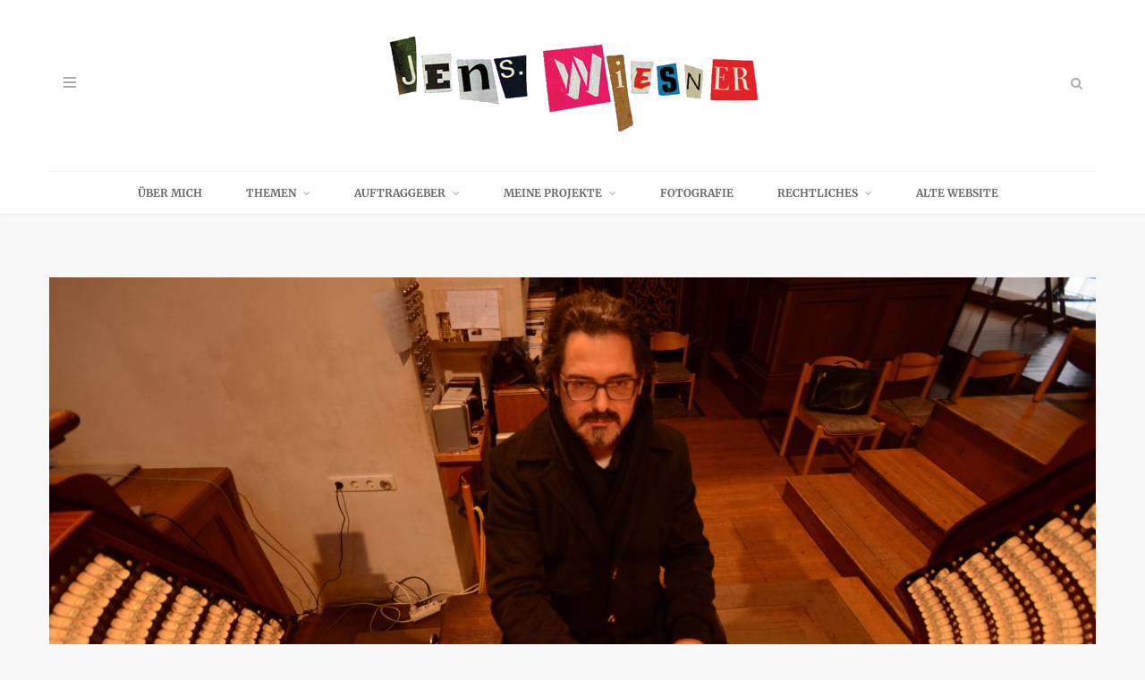

--- FILE ---
content_type: text/html; charset=UTF-8
request_url: https://jenswiesner.com/ludwig-ruckdeschel-dom-orgel-passau/
body_size: 19174
content:

<!DOCTYPE html>
<html lang="de">

<head>

	<meta charset="UTF-8" />
	<meta http-equiv="x-ua-compatible" content="ie=edge" />
	<meta name="viewport" content="width=device-width, initial-scale=1" />
	<link rel="pingback" href="https://jenswiesner.com/xmlrpc.php" />
	<link rel="profile" href="http://gmpg.org/xfn/11" />
		
	<meta name='robots' content='index, follow, max-image-preview:large, max-snippet:-1, max-video-preview:-1' />

	<!-- This site is optimized with the Yoast SEO plugin v17.1 - https://yoast.com/wordpress/plugins/seo/ -->
	<title>Domorganist von Passau: Irdische Hände, göttliche Klänge | Jens Wiesner</title>
	<meta name="description" content="Im Passauer Stephansdom steht die größte Domorgel der Welt. Ich habe mich mit dem Mann getroffen, der dort alle Register zieht: Organist Ludwig Ruckdeschel." />
	<link rel="canonical" href="https://jenswiesner.com/ludwig-ruckdeschel-dom-orgel-passau/" />
	<meta property="og:locale" content="de_DE" />
	<meta property="og:type" content="article" />
	<meta property="og:title" content="Domorganist von Passau: Irdische Hände, göttliche Klänge | Jens Wiesner" />
	<meta property="og:description" content="Im Passauer Stephansdom steht die größte Domorgel der Welt. Ich habe mich mit dem Mann getroffen, der dort alle Register zieht: Organist Ludwig Ruckdeschel." />
	<meta property="og:url" content="https://jenswiesner.com/ludwig-ruckdeschel-dom-orgel-passau/" />
	<meta property="og:site_name" content="Jens Wiesner" />
	<meta property="article:published_time" content="2016-01-05T13:56:53+00:00" />
	<meta property="article:modified_time" content="2020-05-14T07:09:51+00:00" />
	<meta property="og:image" content="https://jenswiesner.com/wp-content/uploads/2016/01/Orgel-passau-15-1024x678.jpg" />
	<meta property="og:image:width" content="1024" />
	<meta property="og:image:height" content="678" />
	<meta name="twitter:card" content="summary_large_image" />
	<meta name="twitter:creator" content="@TheMamahuhu" />
	<meta name="twitter:site" content="@TheMamahuhu" />
	<meta name="twitter:label1" content="Verfasst von" />
	<meta name="twitter:data1" content="Jens Wiesner" />
	<meta name="twitter:label2" content="Geschätzte Lesezeit" />
	<meta name="twitter:data2" content="7 Minuten" />
	<script type="application/ld+json" class="yoast-schema-graph">{"@context":"https://schema.org","@graph":[{"@type":"WebSite","@id":"https://jenswiesner.com/#website","url":"https://jenswiesner.com/","name":"Jens Wiesner","description":"Schreibt &amp; fotografiert Unfug &amp; Ernstes","publisher":{"@id":"https://jenswiesner.com/#/schema/person/e31d713a56c67c2014b7c5bfc0499760"},"potentialAction":[{"@type":"SearchAction","target":{"@type":"EntryPoint","urlTemplate":"https://jenswiesner.com/?s={search_term_string}"},"query-input":"required name=search_term_string"}],"inLanguage":"de"},{"@type":"ImageObject","@id":"https://jenswiesner.com/ludwig-ruckdeschel-dom-orgel-passau/#primaryimage","inLanguage":"de","url":"https://jenswiesner.com/wp-content/uploads/2016/01/Orgel-passau-15.jpg","contentUrl":"https://jenswiesner.com/wp-content/uploads/2016/01/Orgel-passau-15.jpg","width":4928,"height":3264},{"@type":"WebPage","@id":"https://jenswiesner.com/ludwig-ruckdeschel-dom-orgel-passau/#webpage","url":"https://jenswiesner.com/ludwig-ruckdeschel-dom-orgel-passau/","name":"Domorganist von Passau: Irdische H\u00e4nde, g\u00f6ttliche Kl\u00e4nge | Jens Wiesner","isPartOf":{"@id":"https://jenswiesner.com/#website"},"primaryImageOfPage":{"@id":"https://jenswiesner.com/ludwig-ruckdeschel-dom-orgel-passau/#primaryimage"},"datePublished":"2016-01-05T13:56:53+00:00","dateModified":"2020-05-14T07:09:51+00:00","description":"Im Passauer Stephansdom steht die gr\u00f6\u00dfte Domorgel der Welt. Ich habe mich mit dem Mann getroffen, der dort alle Register zieht: Organist Ludwig Ruckdeschel.","breadcrumb":{"@id":"https://jenswiesner.com/ludwig-ruckdeschel-dom-orgel-passau/#breadcrumb"},"inLanguage":"de","potentialAction":[{"@type":"ReadAction","target":["https://jenswiesner.com/ludwig-ruckdeschel-dom-orgel-passau/"]}]},{"@type":"BreadcrumbList","@id":"https://jenswiesner.com/ludwig-ruckdeschel-dom-orgel-passau/#breadcrumb","itemListElement":[{"@type":"ListItem","position":1,"name":"Startseite","item":"https://jenswiesner.com/"},{"@type":"ListItem","position":2,"name":"Passau: Irdische H\u00e4nde, g\u00f6ttliche Kl\u00e4nge"}]},{"@type":"Article","@id":"https://jenswiesner.com/ludwig-ruckdeschel-dom-orgel-passau/#article","isPartOf":{"@id":"https://jenswiesner.com/ludwig-ruckdeschel-dom-orgel-passau/#webpage"},"author":{"@id":"https://jenswiesner.com/#/schema/person/e31d713a56c67c2014b7c5bfc0499760"},"headline":"Passau: Irdische H\u00e4nde, g\u00f6ttliche Kl\u00e4nge","datePublished":"2016-01-05T13:56:53+00:00","dateModified":"2020-05-14T07:09:51+00:00","mainEntityOfPage":{"@id":"https://jenswiesner.com/ludwig-ruckdeschel-dom-orgel-passau/#webpage"},"wordCount":1430,"publisher":{"@id":"https://jenswiesner.com/#/schema/person/e31d713a56c67c2014b7c5bfc0499760"},"image":{"@id":"https://jenswiesner.com/ludwig-ruckdeschel-dom-orgel-passau/#primaryimage"},"thumbnailUrl":"https://jenswiesner.com/wp-content/uploads/2016/01/Orgel-passau-15.jpg","keywords":["Dom","Domorganist","Domorgel","gr\u00f6\u00dfte Domorgel","Ludwig Ruckdeschel","Organ","Organist","Orgel","Passau","rekord","Rekorde","Ruckdeschel"],"articleSection":["DB Mobil","Deutschland extrem","Feuilleton &amp; Popkultur","Glauben &amp; Zweifeln","Musik","Reise &amp; Urlaub","Reportagen &amp; Features"],"inLanguage":"de"},{"@type":["Person","Organization"],"@id":"https://jenswiesner.com/#/schema/person/e31d713a56c67c2014b7c5bfc0499760","name":"Jens Wiesner","image":{"@type":"ImageObject","@id":"https://jenswiesner.com/#personlogo","inLanguage":"de","url":"https://jenswiesner.com/wp-content/uploads/2019/12/DSC_5339bw3200.jpg","contentUrl":"https://jenswiesner.com/wp-content/uploads/2019/12/DSC_5339bw3200.jpg","width":3200,"height":2119,"caption":"Jens Wiesner"},"logo":{"@id":"https://jenswiesner.com/#personlogo"},"description":"Als Kind wollte Jens Wiesner unbedingt mit Onkel Dagobert auf Schatzsuche gehen. Daraus wurde leider nichts. Die bl\u00f6de Realit\u00e4t kam dazwischen. Daf\u00fcr hat er sich das zweitabenteuerlichste Leben ausgesucht: Journalist. Und dann auch noch freiberuflich. Ach, du meine G\u00fcte!"}]}</script>
	<!-- / Yoast SEO plugin. -->


<link rel='dns-prefetch' href='//fonts.googleapis.com' />
<link rel="alternate" type="application/rss+xml" title="Jens Wiesner &raquo; Feed" href="https://jenswiesner.com/feed/" />
<link rel="alternate" type="application/rss+xml" title="Jens Wiesner &raquo; Kommentar-Feed" href="https://jenswiesner.com/comments/feed/" />
<link rel='stylesheet' id='wp-block-library-css' href='https://jenswiesner.com/wp-includes/css/dist/block-library/style.min.css?ver=6.1.9' type='text/css' media='all' />
<link rel='stylesheet' id='classic-theme-styles-css' href='https://jenswiesner.com/wp-includes/css/classic-themes.min.css?ver=1' type='text/css' media='all' />
<style id='global-styles-inline-css' type='text/css'>
body{--wp--preset--color--black: #000000;--wp--preset--color--cyan-bluish-gray: #abb8c3;--wp--preset--color--white: #ffffff;--wp--preset--color--pale-pink: #f78da7;--wp--preset--color--vivid-red: #cf2e2e;--wp--preset--color--luminous-vivid-orange: #ff6900;--wp--preset--color--luminous-vivid-amber: #fcb900;--wp--preset--color--light-green-cyan: #7bdcb5;--wp--preset--color--vivid-green-cyan: #00d084;--wp--preset--color--pale-cyan-blue: #8ed1fc;--wp--preset--color--vivid-cyan-blue: #0693e3;--wp--preset--color--vivid-purple: #9b51e0;--wp--preset--gradient--vivid-cyan-blue-to-vivid-purple: linear-gradient(135deg,rgba(6,147,227,1) 0%,rgb(155,81,224) 100%);--wp--preset--gradient--light-green-cyan-to-vivid-green-cyan: linear-gradient(135deg,rgb(122,220,180) 0%,rgb(0,208,130) 100%);--wp--preset--gradient--luminous-vivid-amber-to-luminous-vivid-orange: linear-gradient(135deg,rgba(252,185,0,1) 0%,rgba(255,105,0,1) 100%);--wp--preset--gradient--luminous-vivid-orange-to-vivid-red: linear-gradient(135deg,rgba(255,105,0,1) 0%,rgb(207,46,46) 100%);--wp--preset--gradient--very-light-gray-to-cyan-bluish-gray: linear-gradient(135deg,rgb(238,238,238) 0%,rgb(169,184,195) 100%);--wp--preset--gradient--cool-to-warm-spectrum: linear-gradient(135deg,rgb(74,234,220) 0%,rgb(151,120,209) 20%,rgb(207,42,186) 40%,rgb(238,44,130) 60%,rgb(251,105,98) 80%,rgb(254,248,76) 100%);--wp--preset--gradient--blush-light-purple: linear-gradient(135deg,rgb(255,206,236) 0%,rgb(152,150,240) 100%);--wp--preset--gradient--blush-bordeaux: linear-gradient(135deg,rgb(254,205,165) 0%,rgb(254,45,45) 50%,rgb(107,0,62) 100%);--wp--preset--gradient--luminous-dusk: linear-gradient(135deg,rgb(255,203,112) 0%,rgb(199,81,192) 50%,rgb(65,88,208) 100%);--wp--preset--gradient--pale-ocean: linear-gradient(135deg,rgb(255,245,203) 0%,rgb(182,227,212) 50%,rgb(51,167,181) 100%);--wp--preset--gradient--electric-grass: linear-gradient(135deg,rgb(202,248,128) 0%,rgb(113,206,126) 100%);--wp--preset--gradient--midnight: linear-gradient(135deg,rgb(2,3,129) 0%,rgb(40,116,252) 100%);--wp--preset--duotone--dark-grayscale: url('#wp-duotone-dark-grayscale');--wp--preset--duotone--grayscale: url('#wp-duotone-grayscale');--wp--preset--duotone--purple-yellow: url('#wp-duotone-purple-yellow');--wp--preset--duotone--blue-red: url('#wp-duotone-blue-red');--wp--preset--duotone--midnight: url('#wp-duotone-midnight');--wp--preset--duotone--magenta-yellow: url('#wp-duotone-magenta-yellow');--wp--preset--duotone--purple-green: url('#wp-duotone-purple-green');--wp--preset--duotone--blue-orange: url('#wp-duotone-blue-orange');--wp--preset--font-size--small: 13px;--wp--preset--font-size--medium: 20px;--wp--preset--font-size--large: 36px;--wp--preset--font-size--x-large: 42px;--wp--preset--spacing--20: 0.44rem;--wp--preset--spacing--30: 0.67rem;--wp--preset--spacing--40: 1rem;--wp--preset--spacing--50: 1.5rem;--wp--preset--spacing--60: 2.25rem;--wp--preset--spacing--70: 3.38rem;--wp--preset--spacing--80: 5.06rem;}:where(.is-layout-flex){gap: 0.5em;}body .is-layout-flow > .alignleft{float: left;margin-inline-start: 0;margin-inline-end: 2em;}body .is-layout-flow > .alignright{float: right;margin-inline-start: 2em;margin-inline-end: 0;}body .is-layout-flow > .aligncenter{margin-left: auto !important;margin-right: auto !important;}body .is-layout-constrained > .alignleft{float: left;margin-inline-start: 0;margin-inline-end: 2em;}body .is-layout-constrained > .alignright{float: right;margin-inline-start: 2em;margin-inline-end: 0;}body .is-layout-constrained > .aligncenter{margin-left: auto !important;margin-right: auto !important;}body .is-layout-constrained > :where(:not(.alignleft):not(.alignright):not(.alignfull)){max-width: var(--wp--style--global--content-size);margin-left: auto !important;margin-right: auto !important;}body .is-layout-constrained > .alignwide{max-width: var(--wp--style--global--wide-size);}body .is-layout-flex{display: flex;}body .is-layout-flex{flex-wrap: wrap;align-items: center;}body .is-layout-flex > *{margin: 0;}:where(.wp-block-columns.is-layout-flex){gap: 2em;}.has-black-color{color: var(--wp--preset--color--black) !important;}.has-cyan-bluish-gray-color{color: var(--wp--preset--color--cyan-bluish-gray) !important;}.has-white-color{color: var(--wp--preset--color--white) !important;}.has-pale-pink-color{color: var(--wp--preset--color--pale-pink) !important;}.has-vivid-red-color{color: var(--wp--preset--color--vivid-red) !important;}.has-luminous-vivid-orange-color{color: var(--wp--preset--color--luminous-vivid-orange) !important;}.has-luminous-vivid-amber-color{color: var(--wp--preset--color--luminous-vivid-amber) !important;}.has-light-green-cyan-color{color: var(--wp--preset--color--light-green-cyan) !important;}.has-vivid-green-cyan-color{color: var(--wp--preset--color--vivid-green-cyan) !important;}.has-pale-cyan-blue-color{color: var(--wp--preset--color--pale-cyan-blue) !important;}.has-vivid-cyan-blue-color{color: var(--wp--preset--color--vivid-cyan-blue) !important;}.has-vivid-purple-color{color: var(--wp--preset--color--vivid-purple) !important;}.has-black-background-color{background-color: var(--wp--preset--color--black) !important;}.has-cyan-bluish-gray-background-color{background-color: var(--wp--preset--color--cyan-bluish-gray) !important;}.has-white-background-color{background-color: var(--wp--preset--color--white) !important;}.has-pale-pink-background-color{background-color: var(--wp--preset--color--pale-pink) !important;}.has-vivid-red-background-color{background-color: var(--wp--preset--color--vivid-red) !important;}.has-luminous-vivid-orange-background-color{background-color: var(--wp--preset--color--luminous-vivid-orange) !important;}.has-luminous-vivid-amber-background-color{background-color: var(--wp--preset--color--luminous-vivid-amber) !important;}.has-light-green-cyan-background-color{background-color: var(--wp--preset--color--light-green-cyan) !important;}.has-vivid-green-cyan-background-color{background-color: var(--wp--preset--color--vivid-green-cyan) !important;}.has-pale-cyan-blue-background-color{background-color: var(--wp--preset--color--pale-cyan-blue) !important;}.has-vivid-cyan-blue-background-color{background-color: var(--wp--preset--color--vivid-cyan-blue) !important;}.has-vivid-purple-background-color{background-color: var(--wp--preset--color--vivid-purple) !important;}.has-black-border-color{border-color: var(--wp--preset--color--black) !important;}.has-cyan-bluish-gray-border-color{border-color: var(--wp--preset--color--cyan-bluish-gray) !important;}.has-white-border-color{border-color: var(--wp--preset--color--white) !important;}.has-pale-pink-border-color{border-color: var(--wp--preset--color--pale-pink) !important;}.has-vivid-red-border-color{border-color: var(--wp--preset--color--vivid-red) !important;}.has-luminous-vivid-orange-border-color{border-color: var(--wp--preset--color--luminous-vivid-orange) !important;}.has-luminous-vivid-amber-border-color{border-color: var(--wp--preset--color--luminous-vivid-amber) !important;}.has-light-green-cyan-border-color{border-color: var(--wp--preset--color--light-green-cyan) !important;}.has-vivid-green-cyan-border-color{border-color: var(--wp--preset--color--vivid-green-cyan) !important;}.has-pale-cyan-blue-border-color{border-color: var(--wp--preset--color--pale-cyan-blue) !important;}.has-vivid-cyan-blue-border-color{border-color: var(--wp--preset--color--vivid-cyan-blue) !important;}.has-vivid-purple-border-color{border-color: var(--wp--preset--color--vivid-purple) !important;}.has-vivid-cyan-blue-to-vivid-purple-gradient-background{background: var(--wp--preset--gradient--vivid-cyan-blue-to-vivid-purple) !important;}.has-light-green-cyan-to-vivid-green-cyan-gradient-background{background: var(--wp--preset--gradient--light-green-cyan-to-vivid-green-cyan) !important;}.has-luminous-vivid-amber-to-luminous-vivid-orange-gradient-background{background: var(--wp--preset--gradient--luminous-vivid-amber-to-luminous-vivid-orange) !important;}.has-luminous-vivid-orange-to-vivid-red-gradient-background{background: var(--wp--preset--gradient--luminous-vivid-orange-to-vivid-red) !important;}.has-very-light-gray-to-cyan-bluish-gray-gradient-background{background: var(--wp--preset--gradient--very-light-gray-to-cyan-bluish-gray) !important;}.has-cool-to-warm-spectrum-gradient-background{background: var(--wp--preset--gradient--cool-to-warm-spectrum) !important;}.has-blush-light-purple-gradient-background{background: var(--wp--preset--gradient--blush-light-purple) !important;}.has-blush-bordeaux-gradient-background{background: var(--wp--preset--gradient--blush-bordeaux) !important;}.has-luminous-dusk-gradient-background{background: var(--wp--preset--gradient--luminous-dusk) !important;}.has-pale-ocean-gradient-background{background: var(--wp--preset--gradient--pale-ocean) !important;}.has-electric-grass-gradient-background{background: var(--wp--preset--gradient--electric-grass) !important;}.has-midnight-gradient-background{background: var(--wp--preset--gradient--midnight) !important;}.has-small-font-size{font-size: var(--wp--preset--font-size--small) !important;}.has-medium-font-size{font-size: var(--wp--preset--font-size--medium) !important;}.has-large-font-size{font-size: var(--wp--preset--font-size--large) !important;}.has-x-large-font-size{font-size: var(--wp--preset--font-size--x-large) !important;}
.wp-block-navigation a:where(:not(.wp-element-button)){color: inherit;}
:where(.wp-block-columns.is-layout-flex){gap: 2em;}
.wp-block-pullquote{font-size: 1.5em;line-height: 1.6;}
</style>
<link rel='stylesheet' id='contact-form-7-css' href='https://jenswiesner.com/wp-content/plugins/contact-form-7/includes/css/styles.css?ver=5.4.2' type='text/css' media='all' />
<link rel='stylesheet' id='smart-blog-fonts-css' href='https://fonts.bunny.net/css?family=Open+Sans%3A400%2C400italic%2C600%2C700%7CMerriweather%3A400%2C300italic%2C400italic%2C700' type='text/css' media='all' />
<link rel='stylesheet' id='smart-blog-core-css' href='https://jenswiesner.com/wp-content/themes/smart-blog/style.css?ver=1.2.0' type='text/css' media='all' />
<link rel='stylesheet' id='smart-blog-lightbox-css' href='https://jenswiesner.com/wp-content/themes/smart-blog/css/lightbox.css?ver=1.2.0' type='text/css' media='all' />
<link rel='stylesheet' id='smart-blog-icons-css' href='https://jenswiesner.com/wp-content/themes/smart-blog/css/icons/css/icons.css?ver=1.2.0' type='text/css' media='all' />
<link rel='stylesheet' id='smart-blog-responsive-css' href='https://jenswiesner.com/wp-content/themes/smart-blog/css/responsive.css?ver=1.2.0' type='text/css' media='all' />
<style id='smart-blog-responsive-inline-css' type='text/css'>
::selection { background: rgb(113,113,113); background: rgba(113,113,113, 0.8); }

::-moz-selection { background: rgb(113,113,113); background: rgba(113,113,113, 0.8); }

blockquote::before, .main-color, .post-meta .post-cat > a, .top-nav .menu li a:hover, .follow-us .social-link:hover .icon, 
.top-bar .social-icons .icon:hover, .navigation .menu > li:hover > a, .navigation .menu > .current-menu-item > a, 
.navigation .menu > .current-menu-parent > a, .navigation .menu > .current-menu-ancestor > a, .navigation li:hover > a::after, 
.navigation .current-menu-item > a::after, .navigation .current-menu-parent > a::after, .navigation .current-menu-ancestor > a::after,
.navigation .menu li li:hover > a, .navigation .menu li li.current-menu-item > a, .post-content a, .post-tags a, .post-share .count:hover, 
.count-heart.voted, .post-counters .count-heart.voted, .comments-area .number, .comment-reply-link, .about-footer .more, 
.about-footer .social-link:hover, .widget-social .social-link:hover, .widget-quote .widget-title, .widget-posts .title-link, 
.social-follow .icon, .tagcloud a:hover, .widget_calendar caption, .widget_calendar td a, .search-action .icon-search:hover { color: #717171; }

input[type="submit"], button, input[type="button"], .button, .main-pagination .next a:hover, .main-pagination .previous a:hover, 
.page-links .current, .page-links a:hover, .page-links > span, .post-content ul li::before, .bypostauthor .post-author, .read-more a:hover, 
.archive-head .title-ribbon, .posts-carousel .heading::after, .subscribe-form .button, .alt-slider .button { background: #717171; }

.main-pagination .next a:hover, .main-pagination .previous a:hover, .page-links .current, .page-links a:hover, .page-links > span, 
.read-more a:hover, .widget-social .social-link:hover, .tagcloud a:hover, .archive-head .title-ribbon::after, .archive-head .title-ribbon::before, 
.alt-slider .button:hover { border-color: #717171; }

.the-post.sticky { border-bottom-color: #717171; }


.col-4{
position: relative !important;
top: 0 !important;
left: 0 !important;
}

@media (min-width: 1024px){ .post-content.description.cf{ margin: 0 auto; width: 66.666%; } }

/*.post-content.description.cf{ margin: 0 auto; width: 66.666%; } */ 

/* header.post-header.cf{ margin: 0 auto; width: 66.666%; } 

div.post-meta { margin: 0 auto; width: 66.666%; }  */
</style>
<script type='text/javascript' id='jquery-core-js-extra'>
/* <![CDATA[ */
var Sphere_Plugin = {"ajaxurl":"https:\/\/jenswiesner.com\/wp-admin\/admin-ajax.php"};
/* ]]> */
</script>
<script type='text/javascript' src='https://jenswiesner.com/wp-includes/js/jquery/jquery.min.js?ver=3.6.1' id='jquery-core-js'></script>
<script type='text/javascript' src='https://jenswiesner.com/wp-includes/js/jquery/jquery-migrate.min.js?ver=3.3.2' id='jquery-migrate-js'></script>
<script type='text/javascript' src='https://jenswiesner.com/wp-content/themes/smart-blog/js/jquery.masonry.js?ver=1.2.0' id='smart-blog-masonry-js'></script>
<link rel="https://api.w.org/" href="https://jenswiesner.com/wp-json/" /><link rel="alternate" type="application/json" href="https://jenswiesner.com/wp-json/wp/v2/posts/1533" /><link rel="EditURI" type="application/rsd+xml" title="RSD" href="https://jenswiesner.com/xmlrpc.php?rsd" />
<link rel="wlwmanifest" type="application/wlwmanifest+xml" href="https://jenswiesner.com/wp-includes/wlwmanifest.xml" />
<meta name="generator" content="WordPress 6.1.9" />
<link rel='shortlink' href='https://jenswiesner.com/?p=1533' />
<link rel="alternate" type="application/json+oembed" href="https://jenswiesner.com/wp-json/oembed/1.0/embed?url=https%3A%2F%2Fjenswiesner.com%2Fludwig-ruckdeschel-dom-orgel-passau%2F" />
<link rel="alternate" type="text/xml+oembed" href="https://jenswiesner.com/wp-json/oembed/1.0/embed?url=https%3A%2F%2Fjenswiesner.com%2Fludwig-ruckdeschel-dom-orgel-passau%2F&#038;format=xml" />
<link rel="icon" href="https://jenswiesner.com/wp-content/uploads/2019/12/cropped-jw_512x512-32x32.jpg" sizes="32x32" />
<link rel="icon" href="https://jenswiesner.com/wp-content/uploads/2019/12/cropped-jw_512x512-192x192.jpg" sizes="192x192" />
<link rel="apple-touch-icon" href="https://jenswiesner.com/wp-content/uploads/2019/12/cropped-jw_512x512-180x180.jpg" />
<meta name="msapplication-TileImage" content="https://jenswiesner.com/wp-content/uploads/2019/12/cropped-jw_512x512-270x270.jpg" />

</head>

<body class="post-template-default single single-post postid-1533 single-format-standard no-sidebar ">

<div class="main-wrap">

		
		
	<header id="main-head" class="main-head alt-head">

		<div class="wrap">
		
			
		<div class="top-actions cf">
			
			<div class="menu-action">
			
								<a href="#" class="action menu icon-hamburger" title="Menu"></a>
				
								
				<nav class="top-nav cf">
					<div class="menu-main-menu-container"><ul id="menu-main-menu" class="menu"><li id="menu-item-3925" class="menu-item menu-item-type-custom menu-item-object-custom menu-item-3925"><a href="https://www.linkedin.com/in/jens-wiesner/">ÜBER MICH</a></li>
<li id="menu-item-1703" class="menu-item menu-item-type-taxonomy menu-item-object-category current-post-ancestor menu-item-has-children menu-item-1703"><a href="https://jenswiesner.com/category/themen/">THEMEN</a>
<ul class="sub-menu">
	<li id="menu-item-1710" class="menu-item menu-item-type-taxonomy menu-item-object-category menu-item-1710"><a href="https://jenswiesner.com/category/themen/bits-bytes-digital-computer/">BITS &#038; BYTES</a></li>
	<li id="menu-item-1707" class="menu-item menu-item-type-taxonomy menu-item-object-category menu-item-1707"><a href="https://jenswiesner.com/category/themen/berufswelt/">BERUFSWELT</a></li>
	<li id="menu-item-1715" class="menu-item menu-item-type-taxonomy menu-item-object-category menu-item-1715"><a href="https://jenswiesner.com/category/themen/diy-basteln/">DIY &#038; BASTELN</a></li>
	<li id="menu-item-1706" class="menu-item menu-item-type-taxonomy menu-item-object-category current-post-ancestor current-menu-parent current-post-parent menu-item-has-children menu-item-1706"><a href="https://jenswiesner.com/category/themen/feuilleton-popkultur/">FEUILLETON &#038; POPKULTUR</a>
	<ul class="sub-menu">
		<li id="menu-item-1747" class="menu-item menu-item-type-taxonomy menu-item-object-category menu-item-1747"><a href="https://jenswiesner.com/category/themen/feuilleton-popkultur/comics-cartoons/">COMICS &#038; CARTOONS</a></li>
		<li id="menu-item-1714" class="menu-item menu-item-type-taxonomy menu-item-object-category menu-item-1714"><a href="https://jenswiesner.com/category/themen/feuilleton-popkultur/literatur-lesen/">LITERATUR &#038; LESEN</a></li>
		<li id="menu-item-1713" class="menu-item menu-item-type-taxonomy menu-item-object-category menu-item-1713"><a href="https://jenswiesner.com/category/themen/feuilleton-popkultur/film-serien/">FILME &#038; SERIEN</a></li>
		<li id="menu-item-1708" class="menu-item menu-item-type-taxonomy menu-item-object-category menu-item-1708"><a href="https://jenswiesner.com/category/themen/feuilleton-popkultur/kunst-ausstellungen/">KUNST &#038; AUSSTELLUNGEN</a></li>
		<li id="menu-item-1709" class="menu-item menu-item-type-taxonomy menu-item-object-category current-post-ancestor current-menu-parent current-post-parent menu-item-1709"><a href="https://jenswiesner.com/category/themen/feuilleton-popkultur/musik/">MUSIK</a></li>
	</ul>
</li>
	<li id="menu-item-1760" class="menu-item menu-item-type-taxonomy menu-item-object-category menu-item-1760"><a href="https://jenswiesner.com/category/geschichten-gedichte-fiktion/">GESCHICHTEN &#038; ERFUNDENES</a></li>
	<li id="menu-item-1745" class="menu-item menu-item-type-taxonomy menu-item-object-category menu-item-1745"><a href="https://jenswiesner.com/category/themen/gesellschaft-familie/">GESELLSCHAFT &#038; FAMILIE</a></li>
	<li id="menu-item-1711" class="menu-item menu-item-type-taxonomy menu-item-object-category current-post-ancestor current-menu-parent current-post-parent menu-item-1711"><a href="https://jenswiesner.com/category/themen/glauben-zweifeln/">GLAUBEN &#038; ZWEIFELN</a></li>
	<li id="menu-item-3234" class="menu-item menu-item-type-taxonomy menu-item-object-category menu-item-3234"><a href="https://jenswiesner.com/category/themen/geschichte-politik/">HISTORISCHES &#038; POLITISCHES</a></li>
	<li id="menu-item-3201" class="menu-item menu-item-type-taxonomy menu-item-object-category menu-item-3201"><a href="https://jenswiesner.com/category/themen/interviews/">INTERVIEWS</a></li>
	<li id="menu-item-1716" class="menu-item menu-item-type-taxonomy menu-item-object-category menu-item-1716"><a href="https://jenswiesner.com/category/themen/kommentar-glosse/">KOMMENTAR &#038; GLOSSE</a></li>
	<li id="menu-item-1746" class="menu-item menu-item-type-taxonomy menu-item-object-category menu-item-1746"><a href="https://jenswiesner.com/category/themen/liebe-sex/">LIEBE &#038; SEX</a></li>
	<li id="menu-item-1705" class="menu-item menu-item-type-taxonomy menu-item-object-category menu-item-1705"><a href="https://jenswiesner.com/category/themen/lifestyle-promis/">LIFESTYLE &#038; PROMIS</a></li>
	<li id="menu-item-1704" class="menu-item menu-item-type-taxonomy menu-item-object-category current-post-ancestor current-menu-parent current-post-parent menu-item-1704"><a href="https://jenswiesner.com/category/themen/reisewelt/">REISE &#038; URLAUB</a></li>
	<li id="menu-item-3202" class="menu-item menu-item-type-taxonomy menu-item-object-category current-post-ancestor current-menu-parent current-post-parent menu-item-3202"><a href="https://jenswiesner.com/category/themen/reportage-feature/">REPORTAGEN &#038; FEATURES</a></li>
	<li id="menu-item-1712" class="menu-item menu-item-type-taxonomy menu-item-object-category menu-item-1712"><a href="https://jenswiesner.com/category/themen/sport-spiele/">SPORT &#038; SPIELE</a></li>
</ul>
</li>
<li id="menu-item-402" class="menu-item menu-item-type-custom menu-item-object-custom menu-item-has-children menu-item-402"><a href="#">AUFTRAGGEBER</a>
<ul class="sub-menu">
	<li id="menu-item-3210" class="menu-item menu-item-type-taxonomy menu-item-object-category menu-item-3210"><a href="https://jenswiesner.com/category/auftraggeber/anglorama/">ANGLORAMA</a></li>
	<li id="menu-item-3211" class="menu-item menu-item-type-taxonomy menu-item-object-category menu-item-3211"><a href="https://jenswiesner.com/category/auftraggeber/bento/">BENTO</a></li>
	<li id="menu-item-1719" class="menu-item menu-item-type-taxonomy menu-item-object-category menu-item-1719"><a href="https://jenswiesner.com/category/auftraggeber/cafe-babel/">CAFE BABEL</a></li>
	<li id="menu-item-1973" class="menu-item menu-item-type-taxonomy menu-item-object-category menu-item-1973"><a href="https://jenswiesner.com/category/auftraggeber/comixene/">COMIXENE</a></li>
	<li id="menu-item-1717" class="menu-item menu-item-type-taxonomy menu-item-object-category current-post-ancestor menu-item-has-children menu-item-1717"><a href="https://jenswiesner.com/category/auftraggeber/corporate-publishing/">CORPORATE PUBLISHING</a>
	<ul class="sub-menu">
		<li id="menu-item-1718" class="menu-item menu-item-type-taxonomy menu-item-object-category current-post-ancestor current-menu-parent current-post-parent menu-item-1718"><a href="https://jenswiesner.com/category/auftraggeber/corporate-publishing/db-mobil/">DB MOBIL</a></li>
		<li id="menu-item-3212" class="menu-item menu-item-type-taxonomy menu-item-object-category menu-item-3212"><a href="https://jenswiesner.com/category/auftraggeber/corporate-publishing/die-offene-gesellschaft/">DIE OFFENE GESELLSCHAFT</a></li>
		<li id="menu-item-1729" class="menu-item menu-item-type-taxonomy menu-item-object-category menu-item-1729"><a href="https://jenswiesner.com/category/auftraggeber/kunstraum-muenster/">KUNSTRAUM MÜNSTER</a></li>
		<li id="menu-item-1728" class="menu-item menu-item-type-taxonomy menu-item-object-category menu-item-1728"><a href="https://jenswiesner.com/category/auftraggeber/corporate-publishing/laviva/">LAVIVA (REWE)</a></li>
		<li id="menu-item-3216" class="menu-item menu-item-type-taxonomy menu-item-object-category menu-item-3216"><a href="https://jenswiesner.com/category/auftraggeber/corporate-publishing/macher-hornbach/">MACHER (HORNBACH)</a></li>
		<li id="menu-item-1733" class="menu-item menu-item-type-taxonomy menu-item-object-category menu-item-1733"><a href="https://jenswiesner.com/category/auftraggeber/corporate-publishing/neues-zuhause/">NEUES ZUHAUSE (DEUTSCHE POST)</a></li>
		<li id="menu-item-1811" class="menu-item menu-item-type-post_type menu-item-object-page menu-item-1811"><a href="https://jenswiesner.com/projekt-psychotherapie/">PROJEKT PSYCHOTHERAPIE</a></li>
		<li id="menu-item-3197" class="menu-item menu-item-type-taxonomy menu-item-object-category menu-item-3197"><a href="https://jenswiesner.com/category/auftraggeber/corporate-publishing/res-publica-verlag/">RES PUBLICA VERLAG</a></li>
		<li id="menu-item-3233" class="menu-item menu-item-type-taxonomy menu-item-object-category menu-item-3233"><a href="https://jenswiesner.com/category/auftraggeber/s-bahn-berlin/">S-BAHN BERLIN</a></li>
		<li id="menu-item-1736" class="menu-item menu-item-type-taxonomy menu-item-object-category menu-item-1736"><a href="https://jenswiesner.com/category/auftraggeber/corporate-publishing/tempus-corporate/">TEMPUS CORPORATE</a></li>
	</ul>
</li>
	<li id="menu-item-1720" class="menu-item menu-item-type-taxonomy menu-item-object-category menu-item-1720"><a href="https://jenswiesner.com/category/auftraggeber/geo/">GEO</a></li>
	<li id="menu-item-1721" class="menu-item menu-item-type-taxonomy menu-item-object-category menu-item-1721"><a href="https://jenswiesner.com/category/auftraggeber/geolino/">GEOLINO</a></li>
	<li id="menu-item-1722" class="menu-item menu-item-type-taxonomy menu-item-object-category menu-item-has-children menu-item-1722"><a href="https://jenswiesner.com/category/auftraggeber/kirchenzeitungen/">KIRCHENZEITUNGEN</a>
	<ul class="sub-menu">
		<li id="menu-item-1723" class="menu-item menu-item-type-taxonomy menu-item-object-category menu-item-1723"><a href="https://jenswiesner.com/category/auftraggeber/kirchenzeitungen/js-magazin/">JS-MAGAZIN</a></li>
		<li id="menu-item-1725" class="menu-item menu-item-type-taxonomy menu-item-object-category menu-item-1725"><a href="https://jenswiesner.com/category/auftraggeber/kirchenzeitungen/katholisch-de/">KATHOLISCH.DE</a></li>
		<li id="menu-item-1730" class="menu-item menu-item-type-taxonomy menu-item-object-category menu-item-1730"><a href="https://jenswiesner.com/category/auftraggeber/kirchenzeitungen/sternsinger-magazin/">STERNSINGER MAGAZIN</a></li>
	</ul>
</li>
	<li id="menu-item-1726" class="menu-item menu-item-type-taxonomy menu-item-object-category menu-item-has-children menu-item-1726"><a href="https://jenswiesner.com/category/auftraggeber/tageszeitungen/">TAGESZEITUNGEN</a>
	<ul class="sub-menu">
		<li id="menu-item-1727" class="menu-item menu-item-type-taxonomy menu-item-object-category menu-item-1727"><a href="https://jenswiesner.com/category/auftraggeber/tageszeitungen/neue-osnabruecker-zeitung/">NEUE OSNABRÜCKER ZEITUNG</a></li>
		<li id="menu-item-3198" class="menu-item menu-item-type-taxonomy menu-item-object-category menu-item-3198"><a href="https://jenswiesner.com/category/auftraggeber/tageszeitungen/neues-deutschland/">NEUES DEUTSCHLAND</a></li>
		<li id="menu-item-1734" class="menu-item menu-item-type-taxonomy menu-item-object-category menu-item-1734"><a href="https://jenswiesner.com/category/auftraggeber/tageszeitungen/taz/">TAZ</a></li>
	</ul>
</li>
	<li id="menu-item-1732" class="menu-item menu-item-type-taxonomy menu-item-object-category menu-item-1732"><a href="https://jenswiesner.com/category/auftraggeber/photographie/">PHOTOGRAPHIE</a></li>
	<li id="menu-item-1731" class="menu-item menu-item-type-taxonomy menu-item-object-category menu-item-1731"><a href="https://jenswiesner.com/category/auftraggeber/spiegel-online/">SPIEGEL ONLINE</a></li>
	<li id="menu-item-3214" class="menu-item menu-item-type-taxonomy menu-item-object-category menu-item-3214"><a href="https://jenswiesner.com/category/auftraggeber/stafette/">STAFETTE</a></li>
	<li id="menu-item-1724" class="menu-item menu-item-type-taxonomy menu-item-object-category menu-item-1724"><a href="https://jenswiesner.com/category/auftraggeber/stern/">STERN</a></li>
	<li id="menu-item-1735" class="menu-item menu-item-type-taxonomy menu-item-object-category menu-item-1735"><a href="https://jenswiesner.com/category/auftraggeber/unicum/">UNICUM</a></li>
</ul>
</li>
<li id="menu-item-3057" class="menu-item menu-item-type-custom menu-item-object-custom menu-item-has-children menu-item-3057"><a href="#">MEINE PROJEKTE</a>
<ul class="sub-menu">
	<li id="menu-item-3061" class="menu-item menu-item-type-custom menu-item-object-custom menu-item-3061"><a href="https://www.instagram.com/alskindhabichimmergedacht">ALS KIND HAB ICH IMMER GEDACHT</a></li>
	<li id="menu-item-4469" class="menu-item menu-item-type-post_type menu-item-object-page menu-item-4469"><a href="https://jenswiesner.com/boris-raecht-sich-bibi-blocksberg-fan-hoerspiel/">BORIS RÄCHT SICH</a></li>
	<li id="menu-item-3062" class="menu-item menu-item-type-custom menu-item-object-custom menu-item-3062"><a href="https://wiesnerjens.wixsite.com/caremonnaie">CAREMONNAIE</a></li>
	<li id="menu-item-3064" class="menu-item menu-item-type-custom menu-item-object-custom menu-item-3064"><a href="https://flaniergaenge.de/">FLANIERGÄNGE (TEXTE)</a></li>
	<li id="menu-item-4439" class="menu-item menu-item-type-custom menu-item-object-custom menu-item-4439"><a href="https://www.instagram.com/klappentexting/">KLAPPENTEXTING</a></li>
	<li id="menu-item-3058" class="menu-item menu-item-type-custom menu-item-object-custom menu-item-3058"><a href="https://siebenaufeinenstrich.de">SIEBEN AUF EINEN STRICH</a></li>
	<li id="menu-item-3060" class="menu-item menu-item-type-custom menu-item-object-custom menu-item-3060"><a href="http://traukeinemueber30.de">TRAU KEINEM ÜBER 30</a></li>
	<li id="menu-item-3063" class="menu-item menu-item-type-custom menu-item-object-custom menu-item-3063"><a href="https://www.instagram.com/traumphon/">TRAUMPHON</a></li>
	<li id="menu-item-4437" class="menu-item menu-item-type-custom menu-item-object-custom menu-item-4437"><a href="https://dieutopischetagesschau.de/">UTOPISCHE TAGESSCHAU</a></li>
</ul>
</li>
<li id="menu-item-3240" class="menu-item menu-item-type-custom menu-item-object-custom menu-item-3240"><a href="https://wiesnerjens.wixsite.com/photo-distractions">FOTOGRAFIE</a></li>
<li id="menu-item-3338" class="menu-item menu-item-type-custom menu-item-object-custom menu-item-has-children menu-item-3338"><a href="#">RECHTLICHES</a>
<ul class="sub-menu">
	<li id="menu-item-3339" class="menu-item menu-item-type-post_type menu-item-object-page menu-item-privacy-policy menu-item-3339"><a href="https://jenswiesner.com/datenschutzerklaerung/">DATENSCHUTZERKLÄRUNG</a></li>
	<li id="menu-item-560" class="menu-item menu-item-type-post_type menu-item-object-page menu-item-560"><a href="https://jenswiesner.com/agb/">IMPRESSUM &#038; AGBS</a></li>
</ul>
</li>
<li id="menu-item-3054" class="menu-item menu-item-type-custom menu-item-object-custom menu-item-3054"><a href="https://jenswiesner.net/">ALTE WEBSITE</a></li>
</ul></div>					
										
										
					<div class="follow-us">
					
						<h6 class="message">follow me on:</h6>
					
													<a href="https://www.facebook.com/jens.wiesner" class="social-link"><i class="icon icon-facebook-squared"></i>Facebook</a>
						
													<a href="https://www.instagram.com/jenswiesner/" class="social-link"><i class="icon icon-instagram-b"></i>Instagram</a>
						
											</div>
					
										
					
										
				</nav>											
								
			</div>

		</div>		
			<div class="title">
			
				<a href="https://jenswiesner.com/" title="Jens Wiesner" rel="home">
				
									
										
		<img class="mobile-logo" src="https://jenswiesner.com/wp-content/uploads/2017/10/jens-wiesner.png" width="214" height="63" 
			alt="Jens Wiesner" />

							
					<img src="https://jenswiesner.com/wp-content/uploads/2017/10/jens-wiesner.png" class="logo-image" alt="Jens Wiesner" />
						 
								
				</a>
			
			</div>
			
							
				<div class="search-action cf">
				
					<a href="#" class="action search icon-search" title="Search"></a>
					
					<div class="search-overlay">	<form method="get" class="search-form" action="https://jenswiesner.com/">
		<label>
			<span class="screen-reader-text">Search for:</span>
			<input type="search" class="search-field" placeholder="Type and hit enter..." value="" name="s" title="Search for:" />
		</label>
		<button type="submit" class="search-submit"><i class="icon icon-search"></i></button>
	</form></div>
				
				</div>
				
						
		</div>
		
		<div class="nav-wrap wrap">	
									
				<nav class="navigation" data-sticky-bar="1">					
					<div class="menu-main-menu-container"><ul id="menu-main-menu-1" class="menu"><li class="menu-item menu-item-type-custom menu-item-object-custom menu-item-3925"><a href="https://www.linkedin.com/in/jens-wiesner/">ÜBER MICH</a></li>
<li class="menu-item menu-item-type-taxonomy menu-item-object-category current-post-ancestor menu-item-has-children menu-item-1703"><a href="https://jenswiesner.com/category/themen/">THEMEN</a>
<ul class="sub-menu">
	<li class="menu-item menu-item-type-taxonomy menu-item-object-category menu-item-1710"><a href="https://jenswiesner.com/category/themen/bits-bytes-digital-computer/">BITS &#038; BYTES</a></li>
	<li class="menu-item menu-item-type-taxonomy menu-item-object-category menu-item-1707"><a href="https://jenswiesner.com/category/themen/berufswelt/">BERUFSWELT</a></li>
	<li class="menu-item menu-item-type-taxonomy menu-item-object-category menu-item-1715"><a href="https://jenswiesner.com/category/themen/diy-basteln/">DIY &#038; BASTELN</a></li>
	<li class="menu-item menu-item-type-taxonomy menu-item-object-category current-post-ancestor current-menu-parent current-post-parent menu-item-has-children menu-item-1706"><a href="https://jenswiesner.com/category/themen/feuilleton-popkultur/">FEUILLETON &#038; POPKULTUR</a>
	<ul class="sub-menu">
		<li class="menu-item menu-item-type-taxonomy menu-item-object-category menu-item-1747"><a href="https://jenswiesner.com/category/themen/feuilleton-popkultur/comics-cartoons/">COMICS &#038; CARTOONS</a></li>
		<li class="menu-item menu-item-type-taxonomy menu-item-object-category menu-item-1714"><a href="https://jenswiesner.com/category/themen/feuilleton-popkultur/literatur-lesen/">LITERATUR &#038; LESEN</a></li>
		<li class="menu-item menu-item-type-taxonomy menu-item-object-category menu-item-1713"><a href="https://jenswiesner.com/category/themen/feuilleton-popkultur/film-serien/">FILME &#038; SERIEN</a></li>
		<li class="menu-item menu-item-type-taxonomy menu-item-object-category menu-item-1708"><a href="https://jenswiesner.com/category/themen/feuilleton-popkultur/kunst-ausstellungen/">KUNST &#038; AUSSTELLUNGEN</a></li>
		<li class="menu-item menu-item-type-taxonomy menu-item-object-category current-post-ancestor current-menu-parent current-post-parent menu-item-1709"><a href="https://jenswiesner.com/category/themen/feuilleton-popkultur/musik/">MUSIK</a></li>
	</ul>
</li>
	<li class="menu-item menu-item-type-taxonomy menu-item-object-category menu-item-1760"><a href="https://jenswiesner.com/category/geschichten-gedichte-fiktion/">GESCHICHTEN &#038; ERFUNDENES</a></li>
	<li class="menu-item menu-item-type-taxonomy menu-item-object-category menu-item-1745"><a href="https://jenswiesner.com/category/themen/gesellschaft-familie/">GESELLSCHAFT &#038; FAMILIE</a></li>
	<li class="menu-item menu-item-type-taxonomy menu-item-object-category current-post-ancestor current-menu-parent current-post-parent menu-item-1711"><a href="https://jenswiesner.com/category/themen/glauben-zweifeln/">GLAUBEN &#038; ZWEIFELN</a></li>
	<li class="menu-item menu-item-type-taxonomy menu-item-object-category menu-item-3234"><a href="https://jenswiesner.com/category/themen/geschichte-politik/">HISTORISCHES &#038; POLITISCHES</a></li>
	<li class="menu-item menu-item-type-taxonomy menu-item-object-category menu-item-3201"><a href="https://jenswiesner.com/category/themen/interviews/">INTERVIEWS</a></li>
	<li class="menu-item menu-item-type-taxonomy menu-item-object-category menu-item-1716"><a href="https://jenswiesner.com/category/themen/kommentar-glosse/">KOMMENTAR &#038; GLOSSE</a></li>
	<li class="menu-item menu-item-type-taxonomy menu-item-object-category menu-item-1746"><a href="https://jenswiesner.com/category/themen/liebe-sex/">LIEBE &#038; SEX</a></li>
	<li class="menu-item menu-item-type-taxonomy menu-item-object-category menu-item-1705"><a href="https://jenswiesner.com/category/themen/lifestyle-promis/">LIFESTYLE &#038; PROMIS</a></li>
	<li class="menu-item menu-item-type-taxonomy menu-item-object-category current-post-ancestor current-menu-parent current-post-parent menu-item-1704"><a href="https://jenswiesner.com/category/themen/reisewelt/">REISE &#038; URLAUB</a></li>
	<li class="menu-item menu-item-type-taxonomy menu-item-object-category current-post-ancestor current-menu-parent current-post-parent menu-item-3202"><a href="https://jenswiesner.com/category/themen/reportage-feature/">REPORTAGEN &#038; FEATURES</a></li>
	<li class="menu-item menu-item-type-taxonomy menu-item-object-category menu-item-1712"><a href="https://jenswiesner.com/category/themen/sport-spiele/">SPORT &#038; SPIELE</a></li>
</ul>
</li>
<li class="menu-item menu-item-type-custom menu-item-object-custom menu-item-has-children menu-item-402"><a href="#">AUFTRAGGEBER</a>
<ul class="sub-menu">
	<li class="menu-item menu-item-type-taxonomy menu-item-object-category menu-item-3210"><a href="https://jenswiesner.com/category/auftraggeber/anglorama/">ANGLORAMA</a></li>
	<li class="menu-item menu-item-type-taxonomy menu-item-object-category menu-item-3211"><a href="https://jenswiesner.com/category/auftraggeber/bento/">BENTO</a></li>
	<li class="menu-item menu-item-type-taxonomy menu-item-object-category menu-item-1719"><a href="https://jenswiesner.com/category/auftraggeber/cafe-babel/">CAFE BABEL</a></li>
	<li class="menu-item menu-item-type-taxonomy menu-item-object-category menu-item-1973"><a href="https://jenswiesner.com/category/auftraggeber/comixene/">COMIXENE</a></li>
	<li class="menu-item menu-item-type-taxonomy menu-item-object-category current-post-ancestor menu-item-has-children menu-item-1717"><a href="https://jenswiesner.com/category/auftraggeber/corporate-publishing/">CORPORATE PUBLISHING</a>
	<ul class="sub-menu">
		<li class="menu-item menu-item-type-taxonomy menu-item-object-category current-post-ancestor current-menu-parent current-post-parent menu-item-1718"><a href="https://jenswiesner.com/category/auftraggeber/corporate-publishing/db-mobil/">DB MOBIL</a></li>
		<li class="menu-item menu-item-type-taxonomy menu-item-object-category menu-item-3212"><a href="https://jenswiesner.com/category/auftraggeber/corporate-publishing/die-offene-gesellschaft/">DIE OFFENE GESELLSCHAFT</a></li>
		<li class="menu-item menu-item-type-taxonomy menu-item-object-category menu-item-1729"><a href="https://jenswiesner.com/category/auftraggeber/kunstraum-muenster/">KUNSTRAUM MÜNSTER</a></li>
		<li class="menu-item menu-item-type-taxonomy menu-item-object-category menu-item-1728"><a href="https://jenswiesner.com/category/auftraggeber/corporate-publishing/laviva/">LAVIVA (REWE)</a></li>
		<li class="menu-item menu-item-type-taxonomy menu-item-object-category menu-item-3216"><a href="https://jenswiesner.com/category/auftraggeber/corporate-publishing/macher-hornbach/">MACHER (HORNBACH)</a></li>
		<li class="menu-item menu-item-type-taxonomy menu-item-object-category menu-item-1733"><a href="https://jenswiesner.com/category/auftraggeber/corporate-publishing/neues-zuhause/">NEUES ZUHAUSE (DEUTSCHE POST)</a></li>
		<li class="menu-item menu-item-type-post_type menu-item-object-page menu-item-1811"><a href="https://jenswiesner.com/projekt-psychotherapie/">PROJEKT PSYCHOTHERAPIE</a></li>
		<li class="menu-item menu-item-type-taxonomy menu-item-object-category menu-item-3197"><a href="https://jenswiesner.com/category/auftraggeber/corporate-publishing/res-publica-verlag/">RES PUBLICA VERLAG</a></li>
		<li class="menu-item menu-item-type-taxonomy menu-item-object-category menu-item-3233"><a href="https://jenswiesner.com/category/auftraggeber/s-bahn-berlin/">S-BAHN BERLIN</a></li>
		<li class="menu-item menu-item-type-taxonomy menu-item-object-category menu-item-1736"><a href="https://jenswiesner.com/category/auftraggeber/corporate-publishing/tempus-corporate/">TEMPUS CORPORATE</a></li>
	</ul>
</li>
	<li class="menu-item menu-item-type-taxonomy menu-item-object-category menu-item-1720"><a href="https://jenswiesner.com/category/auftraggeber/geo/">GEO</a></li>
	<li class="menu-item menu-item-type-taxonomy menu-item-object-category menu-item-1721"><a href="https://jenswiesner.com/category/auftraggeber/geolino/">GEOLINO</a></li>
	<li class="menu-item menu-item-type-taxonomy menu-item-object-category menu-item-has-children menu-item-1722"><a href="https://jenswiesner.com/category/auftraggeber/kirchenzeitungen/">KIRCHENZEITUNGEN</a>
	<ul class="sub-menu">
		<li class="menu-item menu-item-type-taxonomy menu-item-object-category menu-item-1723"><a href="https://jenswiesner.com/category/auftraggeber/kirchenzeitungen/js-magazin/">JS-MAGAZIN</a></li>
		<li class="menu-item menu-item-type-taxonomy menu-item-object-category menu-item-1725"><a href="https://jenswiesner.com/category/auftraggeber/kirchenzeitungen/katholisch-de/">KATHOLISCH.DE</a></li>
		<li class="menu-item menu-item-type-taxonomy menu-item-object-category menu-item-1730"><a href="https://jenswiesner.com/category/auftraggeber/kirchenzeitungen/sternsinger-magazin/">STERNSINGER MAGAZIN</a></li>
	</ul>
</li>
	<li class="menu-item menu-item-type-taxonomy menu-item-object-category menu-item-has-children menu-item-1726"><a href="https://jenswiesner.com/category/auftraggeber/tageszeitungen/">TAGESZEITUNGEN</a>
	<ul class="sub-menu">
		<li class="menu-item menu-item-type-taxonomy menu-item-object-category menu-item-1727"><a href="https://jenswiesner.com/category/auftraggeber/tageszeitungen/neue-osnabruecker-zeitung/">NEUE OSNABRÜCKER ZEITUNG</a></li>
		<li class="menu-item menu-item-type-taxonomy menu-item-object-category menu-item-3198"><a href="https://jenswiesner.com/category/auftraggeber/tageszeitungen/neues-deutschland/">NEUES DEUTSCHLAND</a></li>
		<li class="menu-item menu-item-type-taxonomy menu-item-object-category menu-item-1734"><a href="https://jenswiesner.com/category/auftraggeber/tageszeitungen/taz/">TAZ</a></li>
	</ul>
</li>
	<li class="menu-item menu-item-type-taxonomy menu-item-object-category menu-item-1732"><a href="https://jenswiesner.com/category/auftraggeber/photographie/">PHOTOGRAPHIE</a></li>
	<li class="menu-item menu-item-type-taxonomy menu-item-object-category menu-item-1731"><a href="https://jenswiesner.com/category/auftraggeber/spiegel-online/">SPIEGEL ONLINE</a></li>
	<li class="menu-item menu-item-type-taxonomy menu-item-object-category menu-item-3214"><a href="https://jenswiesner.com/category/auftraggeber/stafette/">STAFETTE</a></li>
	<li class="menu-item menu-item-type-taxonomy menu-item-object-category menu-item-1724"><a href="https://jenswiesner.com/category/auftraggeber/stern/">STERN</a></li>
	<li class="menu-item menu-item-type-taxonomy menu-item-object-category menu-item-1735"><a href="https://jenswiesner.com/category/auftraggeber/unicum/">UNICUM</a></li>
</ul>
</li>
<li class="menu-item menu-item-type-custom menu-item-object-custom menu-item-has-children menu-item-3057"><a href="#">MEINE PROJEKTE</a>
<ul class="sub-menu">
	<li class="menu-item menu-item-type-custom menu-item-object-custom menu-item-3061"><a href="https://www.instagram.com/alskindhabichimmergedacht">ALS KIND HAB ICH IMMER GEDACHT</a></li>
	<li class="menu-item menu-item-type-post_type menu-item-object-page menu-item-4469"><a href="https://jenswiesner.com/boris-raecht-sich-bibi-blocksberg-fan-hoerspiel/">BORIS RÄCHT SICH</a></li>
	<li class="menu-item menu-item-type-custom menu-item-object-custom menu-item-3062"><a href="https://wiesnerjens.wixsite.com/caremonnaie">CAREMONNAIE</a></li>
	<li class="menu-item menu-item-type-custom menu-item-object-custom menu-item-3064"><a href="https://flaniergaenge.de/">FLANIERGÄNGE (TEXTE)</a></li>
	<li class="menu-item menu-item-type-custom menu-item-object-custom menu-item-4439"><a href="https://www.instagram.com/klappentexting/">KLAPPENTEXTING</a></li>
	<li class="menu-item menu-item-type-custom menu-item-object-custom menu-item-3058"><a href="https://siebenaufeinenstrich.de">SIEBEN AUF EINEN STRICH</a></li>
	<li class="menu-item menu-item-type-custom menu-item-object-custom menu-item-3060"><a href="http://traukeinemueber30.de">TRAU KEINEM ÜBER 30</a></li>
	<li class="menu-item menu-item-type-custom menu-item-object-custom menu-item-3063"><a href="https://www.instagram.com/traumphon/">TRAUMPHON</a></li>
	<li class="menu-item menu-item-type-custom menu-item-object-custom menu-item-4437"><a href="https://dieutopischetagesschau.de/">UTOPISCHE TAGESSCHAU</a></li>
</ul>
</li>
<li class="menu-item menu-item-type-custom menu-item-object-custom menu-item-3240"><a href="https://wiesnerjens.wixsite.com/photo-distractions">FOTOGRAFIE</a></li>
<li class="menu-item menu-item-type-custom menu-item-object-custom menu-item-has-children menu-item-3338"><a href="#">RECHTLICHES</a>
<ul class="sub-menu">
	<li class="menu-item menu-item-type-post_type menu-item-object-page menu-item-privacy-policy menu-item-3339"><a href="https://jenswiesner.com/datenschutzerklaerung/">DATENSCHUTZERKLÄRUNG</a></li>
	<li class="menu-item menu-item-type-post_type menu-item-object-page menu-item-560"><a href="https://jenswiesner.com/agb/">IMPRESSUM &#038; AGBS</a></li>
</ul>
</li>
<li class="menu-item menu-item-type-custom menu-item-object-custom menu-item-3054"><a href="https://jenswiesner.net/">ALTE WEBSITE</a></li>
</ul></div>				</nav>
				
					</div>
		
	</header> <!-- .main-head -->	
		
	
<div class="main wrap">

	<div class="ts-row cf">
		<div class="col-8 main-content cf">
		
			
				
<article id="post-1533" class="the-post grid-box post-1533 post type-post status-publish format-standard has-post-thumbnail category-db-mobil category-deutschland-extrem category-feuilleton-popkultur category-glauben-zweifeln category-musik category-reisewelt category-reportage-feature tag-dom tag-domorganist tag-domorgel tag-groesste-domorgel tag-ludwig-ruckdeschel tag-organ tag-organist tag-orgel tag-passau tag-rekord tag-rekorde tag-ruckdeschel" itemscope itemtype="http://schema.org/Article" data-gallery="justified">
	
	<header class="post-header cf">
				
		<div class="featured">
		
						
							
				<a href="https://jenswiesner.com/wp-content/uploads/2016/01/Orgel-passau-15.jpg" itemprop="image" class="image-link"><img width="1170" height="495" src="https://jenswiesner.com/wp-content/uploads/2016/01/Orgel-passau-15-1170x495.jpg" class="attachment-smart-blog-main-full size-smart-blog-main-full wp-post-image" alt="" decoding="async" title="Passau: Irdische Hände, göttliche Klänge" />				</a>
				
								
					</div>
		
		
		
		<h1 class="post-title" itemprop="name headline">
		
		Passau: Irdische <em>Hände, göttliche</em> Klänge		
		</h1>
		
	</header><!-- .post-header -->
	
	
		<div class="post-meta">
		
					<span class="post-cat">
			
						
				<a href="https://jenswiesner.com/category/themen/reisewelt/deutschland-extrem/">Deutschland extrem</a></span>
			
						
			<span class="meta-sep"></span>
			
					
				
		</div>

	<div class="post-content description cf" itemprop="articleBody">
		
		<p><em>Im Passauer Stephansdom steht die größte Domorgel der Welt. Ich habe mich&nbsp;mit dem Mann getroffen, der dort alle Register zieht: Domorganist Ludwig Ruckdeschel.</em><span id="more-1533"></span></p>
<p>Ausgerechnet im November! Einen schlechteren Termin, die weltgrößte Domorgel zu besuchen, gibt es wohl nicht. Die täglichen Mittagskonzerte ruhen in diesem Monat, die Adventskonzerte stehen noch bevor. Und trotzdem sitze ich jetzt hier, mitten in der barocken Pracht des Stephansdoms zu Passau, und lausche zunehmend irritiert den Geräuschen, die von der Empore an mein Ohr dringen: Anstatt mich mit <a href="https://www.youtube.com/watch?v=dBmfbPiyPEw" target="_blank" rel="noopener noreferrer">Max Regers „Te Deum“</a> oder Bachs Choral „An den Wasserflüssen Babylons“ zu verwöhnen, stöhnt sich die Königin der Instrumente quälend langsam durch die Tonleiter. Eine Enttäuschung, ja, aber eine Notwendigkeit, wie mir <a href="http://ludwig-ruckdeschel.de/" target="_blank" rel="noopener noreferrer">Domorganist Ludwig Ruckdeschel</a> erklärt.</p>
<p>Wenn die Tage kürzer und kühler werden, braucht das ehrwürdige Instrument wieder einmal Feintuning von Menschenhand. Die Kälte zieht ins Holz, lässt die Labialregister der Orgel tiefer klingen. Um diese Schwankung auszugleichen, müssen die feststehenden Zungenregister angepasst werden. Und genau deswegen begeben wir uns jetzt nicht auf den Orgelboden und lauschen den Improvisationen des Maestros, sondern wandern ein paar Treppenstufen höher in den Übungsraum des Domchores. Dort ist es zumindest ruhig. Und warm.</p>
<h2>229 Register,&nbsp;17.974 Pfeifen</h2>
<p>Zum Scheitern verurteilt ist hingegen mein Vorhaben, zuvor noch einen Snack aus dem Automaten am Treppenaufgang zu ziehen: Statt Twix oder Raider hält die kantige Maschine Audio-CDs mit Konzertaufnahmen und Touristenbüchlein rund um jenes Instrument bereit, das noch bis Ende der 1990er als größte Kirchenorgel der Welt galt. Diesen Rekord hat ihr mittlerweile die&nbsp;Cadet Chapel der&nbsp;US-Militärakademie West Point&nbsp;streitig gemacht. In Passau nahm man den Verlust sportlich. Bewirbt man nun eben die „größte Domorgel der Welt“.</p>
<div id='gallery-1' class='gallery galleryid-1533 gallery-columns-1 gallery-size-full'><figure class='gallery-item'>
			<div class='gallery-icon landscape'>
				<a href='https://jenswiesner.com/wp-content/uploads/2016/01/Orgel-passau-2-Custom.jpg'><img width="3200" height="2119" src="https://jenswiesner.com/wp-content/uploads/2016/01/Orgel-passau-2-Custom.jpg" class="attachment-full size-full" alt="Schaltzentrale der Fantasie: Ludwig Ruckdeschel am Hauptspieltisch der Passauer Domorgel" decoding="async" loading="lazy" srcset="https://jenswiesner.com/wp-content/uploads/2016/01/Orgel-passau-2-Custom.jpg 3200w, https://jenswiesner.com/wp-content/uploads/2016/01/Orgel-passau-2-Custom-300x199.jpg 300w, https://jenswiesner.com/wp-content/uploads/2016/01/Orgel-passau-2-Custom-768x509.jpg 768w, https://jenswiesner.com/wp-content/uploads/2016/01/Orgel-passau-2-Custom-1024x678.jpg 1024w, https://jenswiesner.com/wp-content/uploads/2016/01/Orgel-passau-2-Custom-270x180.jpg 270w, https://jenswiesner.com/wp-content/uploads/2016/01/Orgel-passau-2-Custom-99x66.jpg 99w" sizes="(max-width: 3200px) 100vw, 3200px" /></a>
			</div></figure>
		</div>

<p>Wer hier alle Register ziehen will, der meint es wiklich ernst: 229&nbsp;besitzt das Instrument aus dem Hause Eisenbarth, dazu vier Glockenspiele. Die größte der insgesamt 17.974 Pfeifen misst 10,09 Meter Körperlänge, die kleinste kommt auf 5,5 Millimeter. Eigentlich haben sie ein wenig geschummelt, denke ich. Wenn man es genau nimmt, besteht das Instrument nämlich aus fünf verschiedenen Orgeln, die über einen Hauptspieltisch zusammengeschaltet werden können. So ermöglicht der Aufbau nicht nur Klangfarben vom Vorbarock bis hin zur Moderne, sondern auch einen ganz besonderen Rundum-Raumklang. „Fast wie Dolby-Surround“, sagt Ludwig Ruckdeschel.</p>
<p>Für den Organisten ist das Chance und Herausforderung gleichzeitig. Jede der fünf Orgeln, so verrät er mir, besitze ihre eigene Persönlichkeit. Um diese spezielle Anlage zu verstehen, auf ihr spielen zu können, brauche es schon Kreativität und Fantasie. „Mit dem üblichen Lehrbuchwissen von der Universität kommt man nicht weit.“</p>
<h2>Frühe Inspiration</h2>
<p>Dass der Mann vor mir das nötige Rüstzeug mitbringt, bezweifele ich keine Sekunde. Er war&nbsp;zwölf, als ihn die Orgel zu sich rief, einer Sirene gleich. <a href="https://www.youtube.com/watch?v=9_2UX0juR-U">Walther Rudolph Schuster</a> spielte damals, und es muss gut gewesen sein, was der Passauer Domorganist den Pfeifen entlockte. Zumindest stand der Berufswunsch&nbsp;des Jungen danach felsenfest: Die Orgel wollte er lernen. „Das hat mich irgendwie gepackt, mich nimmer losgelassen“, erinnert er sich heute. Und daran, dass dieser Wunsch alles andere als selbstverständlich war unter seinen Altersgenossen. „Der Organist“ wurde er manchmal gerufen – und wie Ruckdeschel es heute erzählt, kann man sich gut vorstellen, dass ihn dieser Rufname schon als Bub ein wenig stolz gemacht hat.</p>
<div id='gallery-2' class='gallery galleryid-1533 gallery-columns-1 gallery-size-full'><figure class='gallery-item'>
			<div class='gallery-icon landscape'>
				<a href='https://jenswiesner.com/wp-content/uploads/2016/01/Orgel-passau-8-Custom.jpg'><img width="3200" height="2119" src="https://jenswiesner.com/wp-content/uploads/2016/01/Orgel-passau-8-Custom.jpg" class="attachment-full size-full" alt="Aus alt mach neu: Unter Verwendung von Teilen eines Vorgängerinstruments entstand zwischen 1977 und 1981 die neue Großorgel im Passauer Stephansdom." decoding="async" loading="lazy" srcset="https://jenswiesner.com/wp-content/uploads/2016/01/Orgel-passau-8-Custom.jpg 3200w, https://jenswiesner.com/wp-content/uploads/2016/01/Orgel-passau-8-Custom-300x199.jpg 300w, https://jenswiesner.com/wp-content/uploads/2016/01/Orgel-passau-8-Custom-768x509.jpg 768w, https://jenswiesner.com/wp-content/uploads/2016/01/Orgel-passau-8-Custom-1024x678.jpg 1024w, https://jenswiesner.com/wp-content/uploads/2016/01/Orgel-passau-8-Custom-270x180.jpg 270w, https://jenswiesner.com/wp-content/uploads/2016/01/Orgel-passau-8-Custom-99x66.jpg 99w" sizes="(max-width: 3200px) 100vw, 3200px" /></a>
			</div></figure>
		</div>

<p>Die Jahre haben es gut gemeint mit meinem Gesprächspartner: Als ich nach unserem Treffen durch das Booklet einer Konzertaufnahme von 2004 blättere, erkenne ich den heute 47-Jährigen kaum wieder: Schwarze, brav gescheitelte Kurzhaarfrisur trug der frischgebackene Domorganist damals, gestreiftes Hemd und Krawatte, vom Kleidungsstil eher Typ Sparkassenangestellter. Eine Dekade später hat Ruckdeschel den eher biederen Look gegen diese ganz spezielle Aura getauscht, wie sie wohl nur richtig gute Musiker und Künstler umgibt. Sein Bewusstsein für das eigene Können ist gewachsen ohne in Arroganz abzugleiten. Er trägt jetzt Bluejeans, zerschlissen, aber mit einer nonchalanten Würde, als handele es sich um eine Maßanfertigung vom teuersten Schneider der Stadt. Auch die Haare sind länger geworden, wallender.</p>
<h2>Der Organist ist Perfektionist</h2>
<p>Die Liebe zur Perfektion, die war allerdings schon immer vorhanden – und hätte ihn fast um die Chance seines Lebens gebracht. Ruckdeschel hatte sich durch die ersten Runden des Auswahlverfahrens gekämpft, ein Wettbewerbsspiel sollte darüber entscheiden, welcher der verbliebenen Kandidaten künftig in Passau spielen dürfte. Doch weil die vorgegebene Einspielzeit sehr kurz war und der Organist fürchtete, nicht die volle Leistung bringen zu können, wollte er lieber gar nicht antreten. Es brauchte ein Machtwort der Eltern, um ihn umzustimmen. Und wie so oft im Leben lagen die Eltern richtig: Ihr Sohn fegte seine Mitbewerber hinfort. Einstimmig entschied die Kommission für den jungen Virtuosen. „Manches ist wohl auch ein Stück Fügung, das sollte wohl so sein“, sinniert Ruckdeschel rückblickend. Denn die Stelle an seiner Lieblingsorgel war völlig überraschend frei geworden – aus schönen Gründen übrigens: Ruckdeschels Vorgänger hatte eine Stelle im Münchener Dom angenommen.</p>
<div id='gallery-3' class='gallery galleryid-1533 gallery-columns-1 gallery-size-full'><figure class='gallery-item'>
			<div class='gallery-icon landscape'>
				<a href='https://jenswiesner.com/wp-content/uploads/2016/01/Orgel-passau-9-Custom.jpg'><img width="3200" height="2119" src="https://jenswiesner.com/wp-content/uploads/2016/01/Orgel-passau-9-Custom.jpg" class="attachment-full size-full" alt="Musik im Blut: Domorganist Ludwig Ruckdeschel entstammt einer durch und durch musikalischen Familie." decoding="async" loading="lazy" srcset="https://jenswiesner.com/wp-content/uploads/2016/01/Orgel-passau-9-Custom.jpg 3200w, https://jenswiesner.com/wp-content/uploads/2016/01/Orgel-passau-9-Custom-300x199.jpg 300w, https://jenswiesner.com/wp-content/uploads/2016/01/Orgel-passau-9-Custom-768x509.jpg 768w, https://jenswiesner.com/wp-content/uploads/2016/01/Orgel-passau-9-Custom-1024x678.jpg 1024w, https://jenswiesner.com/wp-content/uploads/2016/01/Orgel-passau-9-Custom-270x180.jpg 270w, https://jenswiesner.com/wp-content/uploads/2016/01/Orgel-passau-9-Custom-99x66.jpg 99w" sizes="(max-width: 3200px) 100vw, 3200px" /></a>
			</div></figure>
		</div>

<p>Ich würde ihn gerne fragen, ob er mir etwas vorspielt, bin aber sicher, der Organist würde höflich ablehnen. Ein Spiel auf einem ungestimmten Instrument &#8211; das ist Ruckdeschels Sache nicht. Stattdessen unterhalten wir uns weiter, über sein Musikverständnis und die Religion und sein persönliches Verhältnis zu diesem Instrument, dessen Ruf er als kleiner Junge&nbsp;gefolgt ist. „Spiel und Person sind nicht zu trennen“, sagt er, spricht von einer&nbsp;Symbiose. Und doch gebe es Tag für Tag neue Geheimnisse in dieser Langzeitbeziehung zu entdecken: „Eine Orgel dieser Größenordnung bietet fast unerschöpfliche Möglichkeiten. Man kann so ein Instrument kaum so kennen, dass man sagen kann: ‚Ich hab alles.‘“</p>
<p>Ob man auch ein guter Domorganist sein kann, ohne an einen Gott zu glauben? Ruckdeschel überlegt kurz und verneint: „Soli Deo Gloria“ &#8211; einzig meinem Gott zu Ehren -, zitiert er Johann Sebastian Bach. „Die Kunst in den Dienst der&nbsp;höheren Ehre Gottes zu stellen sollte immer wesentlicher innerer Antrieb sein.“ Außerdem gehe es in seiner Arbeit eben nicht nur darum, Konzerte zu spielen. Ruckdeschel begleitet auch die regelmäßigen Gottesdienste im Dom musikalisch. Festgelegte Stücke vom Blatt spielt er dabei nicht, <a href="https://www.youtube.com/watch?v=6P-RsFZRgRk" target="_blank" rel="noopener noreferrer">improvisiert frei</a> zu den Themen, die der Priester in der Messe anspricht. Es sind diese Improvisationen, die ihm besonders am Herz liegen, der Moment, wenn der Geist der Musik sich verselbstständigt, und der Funke zu den Menschen unten im Kirchenschiff überspringt.</p>
<div id='gallery-4' class='gallery galleryid-1533 gallery-columns-1 gallery-size-full'><figure class='gallery-item'>
			<div class='gallery-icon landscape'>
				<a href='https://jenswiesner.com/wp-content/uploads/2016/01/Orgel-passau-4-Custom.jpg'><img width="3200" height="2119" src="https://jenswiesner.com/wp-content/uploads/2016/01/Orgel-passau-4-Custom.jpg" class="attachment-full size-full" alt="Königin der Instrumente: In der Renaissance, insbesondere aber im Barock, entwickelte sich die Orgel zum wichtigsten Instrument in der kirchlichen Liturgie." decoding="async" loading="lazy" srcset="https://jenswiesner.com/wp-content/uploads/2016/01/Orgel-passau-4-Custom.jpg 3200w, https://jenswiesner.com/wp-content/uploads/2016/01/Orgel-passau-4-Custom-300x199.jpg 300w, https://jenswiesner.com/wp-content/uploads/2016/01/Orgel-passau-4-Custom-768x509.jpg 768w, https://jenswiesner.com/wp-content/uploads/2016/01/Orgel-passau-4-Custom-1024x678.jpg 1024w, https://jenswiesner.com/wp-content/uploads/2016/01/Orgel-passau-4-Custom-270x180.jpg 270w, https://jenswiesner.com/wp-content/uploads/2016/01/Orgel-passau-4-Custom-99x66.jpg 99w" sizes="(max-width: 3200px) 100vw, 3200px" /></a>
			</div></figure>
		</div>

<p>Die katholische Kirche und die Orgel &#8211; diese Beziehung geht weit zurück. Bis heute gilt Orgelmusik als Inbegriff des Sakralen, des Heiligen, des Würdigen. &#8222;Die Orgel steht dadurch, wie sie Töne erzeugt, dem Gesang sehr nahe, war daher der ideale Begleiter für den Chorgesang&#8220;, erklärt mir Ruckdeschel. Aber das alleine ist es nicht.</p>
<blockquote><p>Die Lieblichkeit der abwechselnden Register ist so einnehmend, dass man nicht glauben kann, dass ein unbelebtes Holz oder Zinn solche zärtliche Töne hervorzubringen im Stande sei. Man muss aber auch ein angenehmes Erschrecken fühlen und mit der bebenden Kirche gleichsam zu zittern anfangen, wenn die etlich und fünfzig Register mit dem durchdringenden Pedal zusammen gezogen werden, die mit einem so gewaltigen Schalle ertönen, dass das Gehör gleichsam davon betäubet wird, und man fast denken sollte, als wenn es ein Krachen von einem rollenden Donner wäre.</p></blockquote>
<p>Mit <a href="https://www.google.de/url?sa=t&amp;rct=j&amp;q=&amp;esrc=s&amp;source=web&amp;cd=1&amp;cad=rja&amp;uact=8&amp;ved=0ahUKEwiC4dSxk8zJAhUKiSwKHT1ZDBIQFgggMAA&amp;url=http%3A%2F%2Fwww.rpi-loccum.de%2Fdms%2Frpi_loccum%2FMaterialpool%2FLernwerkstatt%2FGlauben%2Fglauben8_1%2Fglauben8_1.pdf%3F1373460129&amp;usg=AFQjCNEW1OrEbQrFzPfbb_dC9IFy18nbBw&amp;sig2=L_VjGZ6A9Igx3svJm5vGfg" target="_blank" rel="noopener noreferrer">diesen Worten</a> beschrieb Johann Christoph Altnikol, Schwiegersohn von Johann Sebastian Bach, einst die Faszination dieses Instruments. Ruckdeschel erläutert: &#8222;Die Art ihres Klangaufbaus kann&nbsp;theologisch als ein Abbild der Schöpfungsordnung gelesen werden, ihre akustischen Gesetze spiegeln die des Kosmos wider.&#8220; Zudem spiele das verbaute Material eine Rolle: &#8222;Erze, Eisen, Holz &#8211; alles aus dem Material der Schöpfung gemacht.&#8220;</p>
<p>Deutlich irdischer geht es dagegen zu, als wir wieder zurück in den Eingangsbereich des Stephansdoms treten. Natürlich bin ich jetzt neugierig, will endlich mit eigenen Ohren Ruckdeschels Orgelspiel lauschen. Aber dazu muss&nbsp;ich&nbsp;den Organisten erst einmal&nbsp;in die kalte Novemberluft entlassen. Dann mache ich kehrt und füttere den Automaten mit einem 20-Euro-Schein. Es rattert und knattert, dann fällt eine&nbsp;CD in den Ausgabeschacht. Der Mensch lebt nicht von Twix allein.</p>
		
					
	</div><!-- .post-content -->

	
			
	<div class="post-footer cf">
	
			
		
		<div class="tag-share cf">
		
			
			<div class="post-tags"><span class="text">Tags: </span><a href="https://jenswiesner.com/tag/dom/" rel="tag">Dom</a><a href="https://jenswiesner.com/tag/domorganist/" rel="tag">Domorganist</a><a href="https://jenswiesner.com/tag/domorgel/" rel="tag">Domorgel</a><a href="https://jenswiesner.com/tag/groesste-domorgel/" rel="tag">größte Domorgel</a><a href="https://jenswiesner.com/tag/ludwig-ruckdeschel/" rel="tag">Ludwig Ruckdeschel</a><a href="https://jenswiesner.com/tag/organ/" rel="tag">Organ</a><a href="https://jenswiesner.com/tag/organist/" rel="tag">Organist</a><a href="https://jenswiesner.com/tag/orgel/" rel="tag">Orgel</a><a href="https://jenswiesner.com/tag/passau/" rel="tag">Passau</a><a href="https://jenswiesner.com/tag/rekord/" rel="tag">rekord</a><a href="https://jenswiesner.com/tag/rekorde/" rel="tag">Rekorde</a><a href="https://jenswiesner.com/tag/ruckdeschel/" rel="tag">Ruckdeschel</a></div>
			
					
					<div class="post-share">
			<span class="counters">
			
							
							<span class="count count-share"><i class="icon icon-share-1"></i></span>
							
			</span>
			
						
			<div class="post-share-icons cf">
			
				<a href="http://www.facebook.com/sharer.php?u=https%3A%2F%2Fjenswiesner.com%2Fludwig-ruckdeschel-dom-orgel-passau%2F" target="_blank" class="link" title="Share on Facebook"><i class="icon icon-facebook"></i></a>
					
				<a href="http://twitter.com/home?status=https%3A%2F%2Fjenswiesner.com%2Fludwig-ruckdeschel-dom-orgel-passau%2F" target="_blank" class="link" title="Share on Twitter"><i class="icon icon-twitter"></i></a>
					
				<a href="http://plus.google.com/share?url=https%3A%2F%2Fjenswiesner.com%2Fludwig-ruckdeschel-dom-orgel-passau%2F" target="_blank" class="link" title="Share on Google+"><i class="icon icon-gplus"></i></a>
					
								
			</div>
			
						
		</div>				
		</div>

				
	</div>

		
		
</article> <!-- .the-post -->



<section class="related-posts">
	<h4 class="heading common-heading">Related Articles</h4> 
	
	<div class="navigate"></div>
	
	<div class="posts">
	
			<article class="grid-box post" itemscope itemtype="http://schema.org/Article">
					
			<a href="https://sbahn.berlin/aktuelles/artikel/wiedervereinigung-auf-der-strecke/#new_tab" title="S-Bahn: Wiedervereinigung auf der Strecke" class="image-link" itemprop="url">
				<img width="683" height="450" src="https://jenswiesner.com/wp-content/uploads/2019/12/bild05-s-bahn.jpg" class="image wp-post-image" alt="" decoding="async" loading="lazy" title="S-Bahn: Wiedervereinigung auf der Strecke" itemprop="image" srcset="https://jenswiesner.com/wp-content/uploads/2019/12/bild05-s-bahn.jpg 683w, https://jenswiesner.com/wp-content/uploads/2019/12/bild05-s-bahn-300x198.jpg 300w, https://jenswiesner.com/wp-content/uploads/2019/12/bild05-s-bahn-99x66.jpg 99w" sizes="(max-width: 683px) 100vw, 683px" />			</a>
			
			<div class="content">
				
				<h3 class="post-title" itemprop="name headline"><a href="https://sbahn.berlin/aktuelles/artikel/wiedervereinigung-auf-der-strecke/#new_tab" class="post-link">S-Bahn: <em>Wiedervereinigung</em> auf der Strecke</a></h3>

				
		<div class="post-meta">
		
					<span class="post-cat">
			
						
				<a href="https://jenswiesner.com/category/themen/geschichte-politik/">Historisches &amp; Politisches</a></span>
			
						
			<span class="meta-sep"></span>
			
					
				
		</div>
				
			</div>

		</article >
		
			<article class="grid-box post" itemscope itemtype="http://schema.org/Article">
					
			<a href="https://siebenaufeinenstrich.de/#new_tab" title="SIEBEN AUF EINEN STRICH | Comic-Blog" class="image-link" itemprop="url">
				<img width="770" height="515" src="https://jenswiesner.com/wp-content/uploads/2025/11/jens_website-770x515.jpg" class="image wp-post-image" alt="" decoding="async" loading="lazy" title="SIEBEN AUF EINEN STRICH | Comic-Blog" itemprop="image" srcset="https://jenswiesner.com/wp-content/uploads/2025/11/jens_website-770x515.jpg 770w, https://jenswiesner.com/wp-content/uploads/2025/11/jens_website-270x180.jpg 270w, https://jenswiesner.com/wp-content/uploads/2025/11/jens_website-369x246.jpg 369w, https://jenswiesner.com/wp-content/uploads/2025/11/jens_website-99x66.jpg 99w" sizes="(max-width: 770px) 100vw, 770px" />			</a>
			
			<div class="content">
				
				<h3 class="post-title" itemprop="name headline"><a href="https://siebenaufeinenstrich.de/#new_tab" class="post-link">SIEBEN AUF EINEN STRICH | <em>Comic-Blog</em></a></h3>

				
		<div class="post-meta">
		
					<span class="post-cat">
			
						
				<a href="https://jenswiesner.com/category/themen/feuilleton-popkultur/comics-cartoons/">Comics &amp; Cartoons</a></span>
			
						
			<span class="meta-sep"></span>
			
					
				
		</div>
				
			</div>

		</article >
		
			<article class="grid-box post" itemscope itemtype="http://schema.org/Article">
					
			<a href="https://jenswiesner.com/erregung-oeffentlicher-freude-buch/" title="ERREGUNG ÖFFENTLICHER FREUDE | Buch" class="image-link" itemprop="url">
				<img width="770" height="515" src="https://jenswiesner.com/wp-content/uploads/2020/04/329097093_853964795679365_1625595673859091273_n-770x515.jpg" class="image wp-post-image" alt="" decoding="async" loading="lazy" title="ERREGUNG ÖFFENTLICHER FREUDE | Buch" itemprop="image" srcset="https://jenswiesner.com/wp-content/uploads/2020/04/329097093_853964795679365_1625595673859091273_n-770x515.jpg 770w, https://jenswiesner.com/wp-content/uploads/2020/04/329097093_853964795679365_1625595673859091273_n-270x180.jpg 270w, https://jenswiesner.com/wp-content/uploads/2020/04/329097093_853964795679365_1625595673859091273_n-369x246.jpg 369w, https://jenswiesner.com/wp-content/uploads/2020/04/329097093_853964795679365_1625595673859091273_n-99x66.jpg 99w" sizes="(max-width: 770px) 100vw, 770px" />			</a>
			
			<div class="content">
				
				<h3 class="post-title" itemprop="name headline"><a href="https://jenswiesner.com/erregung-oeffentlicher-freude-buch/" class="post-link">ERREGUNG ÖFFENTLICHER FREUDE | <em>Buch</em></a></h3>

				
		<div class="post-meta">
		
					<span class="post-cat">
			
						
				<a href="https://jenswiesner.com/category/geschichten-gedichte-fiktion/">Geschichten &amp; Erfundenes</a></span>
			
						
			<span class="meta-sep"></span>
			
					
				
		</div>
				
			</div>

		</article >
		
			<article class="grid-box post" itemscope itemtype="http://schema.org/Article">
					
			<a href="https://erregungoeffentlicherfreude.de/#new_tab" title="ERREGUNG ÖFFENTLICHER FREUDE" class="image-link" itemprop="url">
				<img width="770" height="515" src="https://jenswiesner.com/wp-content/uploads/2020/04/329097093_853964795679365_1625595673859091273_n-770x515.jpg" class="image wp-post-image" alt="" decoding="async" loading="lazy" title="ERREGUNG ÖFFENTLICHER FREUDE" itemprop="image" srcset="https://jenswiesner.com/wp-content/uploads/2020/04/329097093_853964795679365_1625595673859091273_n-770x515.jpg 770w, https://jenswiesner.com/wp-content/uploads/2020/04/329097093_853964795679365_1625595673859091273_n-270x180.jpg 270w, https://jenswiesner.com/wp-content/uploads/2020/04/329097093_853964795679365_1625595673859091273_n-369x246.jpg 369w, https://jenswiesner.com/wp-content/uploads/2020/04/329097093_853964795679365_1625595673859091273_n-99x66.jpg 99w" sizes="(max-width: 770px) 100vw, 770px" />			</a>
			
			<div class="content">
				
				<h3 class="post-title" itemprop="name headline"><a href="https://erregungoeffentlicherfreude.de/#new_tab" class="post-link">ERREGUNG ÖFFENTLICHER FREUDE</a></h3>

				
		<div class="post-meta">
		
					<span class="post-cat">
			
						
				<a href="https://jenswiesner.com/category/themen/feuilleton-popkultur/">Feuilleton &amp; Popkultur</a></span>
			
						
			<span class="meta-sep"></span>
			
					
				
		</div>
				
			</div>

		</article >
		
			<article class="grid-box post" itemscope itemtype="http://schema.org/Article">
					
			<a href="https://jenswiesner.com/kleine-kinos-interviews/" title="Kleine Kinos ganz groß" class="image-link" itemprop="url">
				<img width="770" height="515" src="https://jenswiesner.com/wp-content/uploads/2025/11/kleine_kinos_bret_new-770x515.jpg" class="image wp-post-image" alt="" decoding="async" loading="lazy" title="Kleine Kinos ganz groß" itemprop="image" srcset="https://jenswiesner.com/wp-content/uploads/2025/11/kleine_kinos_bret_new-770x515.jpg 770w, https://jenswiesner.com/wp-content/uploads/2025/11/kleine_kinos_bret_new-270x180.jpg 270w, https://jenswiesner.com/wp-content/uploads/2025/11/kleine_kinos_bret_new-369x246.jpg 369w, https://jenswiesner.com/wp-content/uploads/2025/11/kleine_kinos_bret_new-99x66.jpg 99w" sizes="(max-width: 770px) 100vw, 770px" />			</a>
			
			<div class="content">
				
				<h3 class="post-title" itemprop="name headline"><a href="https://jenswiesner.com/kleine-kinos-interviews/" class="post-link">Kleine <em>Kinos ganz</em> groß</a></h3>

				
		<div class="post-meta">
		
					<span class="post-cat">
			
						
				<a href="https://jenswiesner.com/category/themen/interviews/">Interviews</a></span>
			
						
			<span class="meta-sep"></span>
			
					
				
		</div>
				
			</div>

		</article >
		
			<article class="grid-box post" itemscope itemtype="http://schema.org/Article">
					
			<a href="https://jenswiesner.com/flix-blankenstein-blind-date-mit-alexander-von-humboldt/" title="Flix &#038; Blankenstein: Blind Date mit Alexander von Humboldt" class="image-link" itemprop="url">
				<img width="770" height="515" src="https://jenswiesner.com/wp-content/uploads/2025/04/2022_09_21_IMG_124424-770x515.jpg" class="image wp-post-image" alt="" decoding="async" loading="lazy" title="Flix &#038; Blankenstein: Blind Date mit Alexander von Humboldt" itemprop="image" srcset="https://jenswiesner.com/wp-content/uploads/2025/04/2022_09_21_IMG_124424-770x515.jpg 770w, https://jenswiesner.com/wp-content/uploads/2025/04/2022_09_21_IMG_124424-270x180.jpg 270w, https://jenswiesner.com/wp-content/uploads/2025/04/2022_09_21_IMG_124424-369x246.jpg 369w, https://jenswiesner.com/wp-content/uploads/2025/04/2022_09_21_IMG_124424-99x66.jpg 99w" sizes="(max-width: 770px) 100vw, 770px" />			</a>
			
			<div class="content">
				
				<h3 class="post-title" itemprop="name headline"><a href="https://jenswiesner.com/flix-blankenstein-blind-date-mit-alexander-von-humboldt/" class="post-link">Flix &#038; Blankenstein: <em>Blind Date</em> mit Alexander von Humboldt</a></h3>

				
		<div class="post-meta">
		
					<span class="post-cat">
			
						
				<a href="https://jenswiesner.com/category/themen/feuilleton-popkultur/">Feuilleton &amp; Popkultur</a></span>
			
						
			<span class="meta-sep"></span>
			
					
				
		</div>
				
			</div>

		</article >
		
		
	</div>
	
</section>


				<div class="comments">
				
	<div id="comments" class="grid-box comments-area">

		
		<p class="no-comments">Comments are closed.</p>
		
		
	
	
	</div><!-- #comments -->
				</div>
	
			
		</div>
		
				
	</div> <!-- .ts-row -->
</div> <!-- .main -->


	<div class="post-nav-overlay previous cf">
		<a href="https://jenswiesner.com/feldheim-erneuerbare-energie-windpark/" title="Previous Post" class="nav-icon">
			<i class="icon icon-left-open-big"></i>
		</a>
		
		<span class="content">
			<a href="https://jenswiesner.com/feldheim-erneuerbare-energie-windpark/" class="common-heading">
				<img width="270" height="180" src="https://jenswiesner.com/wp-content/uploads/2019/02/DSC_3447-Customa-270x180.jpg" class="attachment-post-thumbnail size-post-thumbnail wp-post-image" alt="" decoding="async" loading="lazy" srcset="https://jenswiesner.com/wp-content/uploads/2019/02/DSC_3447-Customa-270x180.jpg 270w, https://jenswiesner.com/wp-content/uploads/2019/02/DSC_3447-Customa-300x199.jpg 300w, https://jenswiesner.com/wp-content/uploads/2019/02/DSC_3447-Customa-768x509.jpg 768w, https://jenswiesner.com/wp-content/uploads/2019/02/DSC_3447-Customa-1024x678.jpg 1024w, https://jenswiesner.com/wp-content/uploads/2019/02/DSC_3447-Customa-770x515.jpg 770w, https://jenswiesner.com/wp-content/uploads/2019/02/DSC_3447-Customa-369x246.jpg 369w, https://jenswiesner.com/wp-content/uploads/2019/02/DSC_3447-Customa-99x66.jpg 99w" sizes="(max-width: 270px) 100vw, 270px" />				<span class="the-title">Feldheim: Dann <em>mach ich mir</em> den Strom halt selbst!</span>
			</a>
		</span>
	</div>
		
	


	<div class="post-nav-overlay next cf">
		<a href="https://jenswiesner.com/maerchenerzaehlerin-nina-madlen-korn/" title="Next Post" class="nav-icon">
			<i class="icon icon-right-open-big"></i>
		</a>
		<span class="content">
			<a href="https://jenswiesner.com/maerchenerzaehlerin-nina-madlen-korn/" class="common-heading">
				<span class="the-title">Die <em>Erzählerin</em></span>				
				<img width="270" height="180" src="https://jenswiesner.com/wp-content/uploads/2017/12/die-erzaehlerin-aufmacher-270x180.jpg" class="attachment-post-thumbnail size-post-thumbnail wp-post-image" alt="Illustration aus Märchenbuch &quot;Der Falke unter dem Hut&quot;" decoding="async" loading="lazy" srcset="https://jenswiesner.com/wp-content/uploads/2017/12/die-erzaehlerin-aufmacher-270x180.jpg 270w, https://jenswiesner.com/wp-content/uploads/2017/12/die-erzaehlerin-aufmacher-770x515.jpg 770w, https://jenswiesner.com/wp-content/uploads/2017/12/die-erzaehlerin-aufmacher-369x246.jpg 369w, https://jenswiesner.com/wp-content/uploads/2017/12/die-erzaehlerin-aufmacher-99x66.jpg 99w" sizes="(max-width: 270px) 100vw, 270px" />			</a>
		</span>
	</div>
		
	

	<footer class="main-footer">

				
				
		
				
		<section class="lower-footer cf">
			<div class="wrap">
				<p class="copyright">  © Alle Texte und Fotos auf dieser Seite sind durch Copyright geschützt. Falls Sie an einer kommerziellen Nutzung interessiert sind, lassen Sie es mich bitte wissen. <a rel="me" href="https://det.social/@jenswiesner">Mastodon</a></p>
				
								<div class="to-top">
					<a href="#" class="back-to-top"><i class="icon-up-open-mini"></i> Top</a>
				</div>
							</div>
		</section>
		
			
	</footer>
	
</div> <!-- .main-wrap -->

<div class="mobile-menu-container off-canvas">
	<div class="close">
		<a href="#"><span>Navigate</span><i class="icon icon-cancel"></i></a>
	</div>
	
	
		<ul id="menu-main-menu-2" class="mobile-menu"><li class="menu-item menu-item-type-custom menu-item-object-custom menu-item-3925"><a href="https://www.linkedin.com/in/jens-wiesner/">ÜBER MICH</a></li>
<li class="menu-item menu-item-type-taxonomy menu-item-object-category current-post-ancestor menu-item-has-children menu-item-1703"><a href="https://jenswiesner.com/category/themen/">THEMEN</a>
<ul class="sub-menu">
	<li class="menu-item menu-item-type-taxonomy menu-item-object-category menu-item-1710"><a href="https://jenswiesner.com/category/themen/bits-bytes-digital-computer/">BITS &#038; BYTES</a></li>
	<li class="menu-item menu-item-type-taxonomy menu-item-object-category menu-item-1707"><a href="https://jenswiesner.com/category/themen/berufswelt/">BERUFSWELT</a></li>
	<li class="menu-item menu-item-type-taxonomy menu-item-object-category menu-item-1715"><a href="https://jenswiesner.com/category/themen/diy-basteln/">DIY &#038; BASTELN</a></li>
	<li class="menu-item menu-item-type-taxonomy menu-item-object-category current-post-ancestor current-menu-parent current-post-parent menu-item-has-children menu-item-1706"><a href="https://jenswiesner.com/category/themen/feuilleton-popkultur/">FEUILLETON &#038; POPKULTUR</a>
	<ul class="sub-menu">
		<li class="menu-item menu-item-type-taxonomy menu-item-object-category menu-item-1747"><a href="https://jenswiesner.com/category/themen/feuilleton-popkultur/comics-cartoons/">COMICS &#038; CARTOONS</a></li>
		<li class="menu-item menu-item-type-taxonomy menu-item-object-category menu-item-1714"><a href="https://jenswiesner.com/category/themen/feuilleton-popkultur/literatur-lesen/">LITERATUR &#038; LESEN</a></li>
		<li class="menu-item menu-item-type-taxonomy menu-item-object-category menu-item-1713"><a href="https://jenswiesner.com/category/themen/feuilleton-popkultur/film-serien/">FILME &#038; SERIEN</a></li>
		<li class="menu-item menu-item-type-taxonomy menu-item-object-category menu-item-1708"><a href="https://jenswiesner.com/category/themen/feuilleton-popkultur/kunst-ausstellungen/">KUNST &#038; AUSSTELLUNGEN</a></li>
		<li class="menu-item menu-item-type-taxonomy menu-item-object-category current-post-ancestor current-menu-parent current-post-parent menu-item-1709"><a href="https://jenswiesner.com/category/themen/feuilleton-popkultur/musik/">MUSIK</a></li>
	</ul>
</li>
	<li class="menu-item menu-item-type-taxonomy menu-item-object-category menu-item-1760"><a href="https://jenswiesner.com/category/geschichten-gedichte-fiktion/">GESCHICHTEN &#038; ERFUNDENES</a></li>
	<li class="menu-item menu-item-type-taxonomy menu-item-object-category menu-item-1745"><a href="https://jenswiesner.com/category/themen/gesellschaft-familie/">GESELLSCHAFT &#038; FAMILIE</a></li>
	<li class="menu-item menu-item-type-taxonomy menu-item-object-category current-post-ancestor current-menu-parent current-post-parent menu-item-1711"><a href="https://jenswiesner.com/category/themen/glauben-zweifeln/">GLAUBEN &#038; ZWEIFELN</a></li>
	<li class="menu-item menu-item-type-taxonomy menu-item-object-category menu-item-3234"><a href="https://jenswiesner.com/category/themen/geschichte-politik/">HISTORISCHES &#038; POLITISCHES</a></li>
	<li class="menu-item menu-item-type-taxonomy menu-item-object-category menu-item-3201"><a href="https://jenswiesner.com/category/themen/interviews/">INTERVIEWS</a></li>
	<li class="menu-item menu-item-type-taxonomy menu-item-object-category menu-item-1716"><a href="https://jenswiesner.com/category/themen/kommentar-glosse/">KOMMENTAR &#038; GLOSSE</a></li>
	<li class="menu-item menu-item-type-taxonomy menu-item-object-category menu-item-1746"><a href="https://jenswiesner.com/category/themen/liebe-sex/">LIEBE &#038; SEX</a></li>
	<li class="menu-item menu-item-type-taxonomy menu-item-object-category menu-item-1705"><a href="https://jenswiesner.com/category/themen/lifestyle-promis/">LIFESTYLE &#038; PROMIS</a></li>
	<li class="menu-item menu-item-type-taxonomy menu-item-object-category current-post-ancestor current-menu-parent current-post-parent menu-item-1704"><a href="https://jenswiesner.com/category/themen/reisewelt/">REISE &#038; URLAUB</a></li>
	<li class="menu-item menu-item-type-taxonomy menu-item-object-category current-post-ancestor current-menu-parent current-post-parent menu-item-3202"><a href="https://jenswiesner.com/category/themen/reportage-feature/">REPORTAGEN &#038; FEATURES</a></li>
	<li class="menu-item menu-item-type-taxonomy menu-item-object-category menu-item-1712"><a href="https://jenswiesner.com/category/themen/sport-spiele/">SPORT &#038; SPIELE</a></li>
</ul>
</li>
<li class="menu-item menu-item-type-custom menu-item-object-custom menu-item-has-children menu-item-402"><a href="#">AUFTRAGGEBER</a>
<ul class="sub-menu">
	<li class="menu-item menu-item-type-taxonomy menu-item-object-category menu-item-3210"><a href="https://jenswiesner.com/category/auftraggeber/anglorama/">ANGLORAMA</a></li>
	<li class="menu-item menu-item-type-taxonomy menu-item-object-category menu-item-3211"><a href="https://jenswiesner.com/category/auftraggeber/bento/">BENTO</a></li>
	<li class="menu-item menu-item-type-taxonomy menu-item-object-category menu-item-1719"><a href="https://jenswiesner.com/category/auftraggeber/cafe-babel/">CAFE BABEL</a></li>
	<li class="menu-item menu-item-type-taxonomy menu-item-object-category menu-item-1973"><a href="https://jenswiesner.com/category/auftraggeber/comixene/">COMIXENE</a></li>
	<li class="menu-item menu-item-type-taxonomy menu-item-object-category current-post-ancestor menu-item-has-children menu-item-1717"><a href="https://jenswiesner.com/category/auftraggeber/corporate-publishing/">CORPORATE PUBLISHING</a>
	<ul class="sub-menu">
		<li class="menu-item menu-item-type-taxonomy menu-item-object-category current-post-ancestor current-menu-parent current-post-parent menu-item-1718"><a href="https://jenswiesner.com/category/auftraggeber/corporate-publishing/db-mobil/">DB MOBIL</a></li>
		<li class="menu-item menu-item-type-taxonomy menu-item-object-category menu-item-3212"><a href="https://jenswiesner.com/category/auftraggeber/corporate-publishing/die-offene-gesellschaft/">DIE OFFENE GESELLSCHAFT</a></li>
		<li class="menu-item menu-item-type-taxonomy menu-item-object-category menu-item-1729"><a href="https://jenswiesner.com/category/auftraggeber/kunstraum-muenster/">KUNSTRAUM MÜNSTER</a></li>
		<li class="menu-item menu-item-type-taxonomy menu-item-object-category menu-item-1728"><a href="https://jenswiesner.com/category/auftraggeber/corporate-publishing/laviva/">LAVIVA (REWE)</a></li>
		<li class="menu-item menu-item-type-taxonomy menu-item-object-category menu-item-3216"><a href="https://jenswiesner.com/category/auftraggeber/corporate-publishing/macher-hornbach/">MACHER (HORNBACH)</a></li>
		<li class="menu-item menu-item-type-taxonomy menu-item-object-category menu-item-1733"><a href="https://jenswiesner.com/category/auftraggeber/corporate-publishing/neues-zuhause/">NEUES ZUHAUSE (DEUTSCHE POST)</a></li>
		<li class="menu-item menu-item-type-post_type menu-item-object-page menu-item-1811"><a href="https://jenswiesner.com/projekt-psychotherapie/">PROJEKT PSYCHOTHERAPIE</a></li>
		<li class="menu-item menu-item-type-taxonomy menu-item-object-category menu-item-3197"><a href="https://jenswiesner.com/category/auftraggeber/corporate-publishing/res-publica-verlag/">RES PUBLICA VERLAG</a></li>
		<li class="menu-item menu-item-type-taxonomy menu-item-object-category menu-item-3233"><a href="https://jenswiesner.com/category/auftraggeber/s-bahn-berlin/">S-BAHN BERLIN</a></li>
		<li class="menu-item menu-item-type-taxonomy menu-item-object-category menu-item-1736"><a href="https://jenswiesner.com/category/auftraggeber/corporate-publishing/tempus-corporate/">TEMPUS CORPORATE</a></li>
	</ul>
</li>
	<li class="menu-item menu-item-type-taxonomy menu-item-object-category menu-item-1720"><a href="https://jenswiesner.com/category/auftraggeber/geo/">GEO</a></li>
	<li class="menu-item menu-item-type-taxonomy menu-item-object-category menu-item-1721"><a href="https://jenswiesner.com/category/auftraggeber/geolino/">GEOLINO</a></li>
	<li class="menu-item menu-item-type-taxonomy menu-item-object-category menu-item-has-children menu-item-1722"><a href="https://jenswiesner.com/category/auftraggeber/kirchenzeitungen/">KIRCHENZEITUNGEN</a>
	<ul class="sub-menu">
		<li class="menu-item menu-item-type-taxonomy menu-item-object-category menu-item-1723"><a href="https://jenswiesner.com/category/auftraggeber/kirchenzeitungen/js-magazin/">JS-MAGAZIN</a></li>
		<li class="menu-item menu-item-type-taxonomy menu-item-object-category menu-item-1725"><a href="https://jenswiesner.com/category/auftraggeber/kirchenzeitungen/katholisch-de/">KATHOLISCH.DE</a></li>
		<li class="menu-item menu-item-type-taxonomy menu-item-object-category menu-item-1730"><a href="https://jenswiesner.com/category/auftraggeber/kirchenzeitungen/sternsinger-magazin/">STERNSINGER MAGAZIN</a></li>
	</ul>
</li>
	<li class="menu-item menu-item-type-taxonomy menu-item-object-category menu-item-has-children menu-item-1726"><a href="https://jenswiesner.com/category/auftraggeber/tageszeitungen/">TAGESZEITUNGEN</a>
	<ul class="sub-menu">
		<li class="menu-item menu-item-type-taxonomy menu-item-object-category menu-item-1727"><a href="https://jenswiesner.com/category/auftraggeber/tageszeitungen/neue-osnabruecker-zeitung/">NEUE OSNABRÜCKER ZEITUNG</a></li>
		<li class="menu-item menu-item-type-taxonomy menu-item-object-category menu-item-3198"><a href="https://jenswiesner.com/category/auftraggeber/tageszeitungen/neues-deutschland/">NEUES DEUTSCHLAND</a></li>
		<li class="menu-item menu-item-type-taxonomy menu-item-object-category menu-item-1734"><a href="https://jenswiesner.com/category/auftraggeber/tageszeitungen/taz/">TAZ</a></li>
	</ul>
</li>
	<li class="menu-item menu-item-type-taxonomy menu-item-object-category menu-item-1732"><a href="https://jenswiesner.com/category/auftraggeber/photographie/">PHOTOGRAPHIE</a></li>
	<li class="menu-item menu-item-type-taxonomy menu-item-object-category menu-item-1731"><a href="https://jenswiesner.com/category/auftraggeber/spiegel-online/">SPIEGEL ONLINE</a></li>
	<li class="menu-item menu-item-type-taxonomy menu-item-object-category menu-item-3214"><a href="https://jenswiesner.com/category/auftraggeber/stafette/">STAFETTE</a></li>
	<li class="menu-item menu-item-type-taxonomy menu-item-object-category menu-item-1724"><a href="https://jenswiesner.com/category/auftraggeber/stern/">STERN</a></li>
	<li class="menu-item menu-item-type-taxonomy menu-item-object-category menu-item-1735"><a href="https://jenswiesner.com/category/auftraggeber/unicum/">UNICUM</a></li>
</ul>
</li>
<li class="menu-item menu-item-type-custom menu-item-object-custom menu-item-has-children menu-item-3057"><a href="#">MEINE PROJEKTE</a>
<ul class="sub-menu">
	<li class="menu-item menu-item-type-custom menu-item-object-custom menu-item-3061"><a href="https://www.instagram.com/alskindhabichimmergedacht">ALS KIND HAB ICH IMMER GEDACHT</a></li>
	<li class="menu-item menu-item-type-post_type menu-item-object-page menu-item-4469"><a href="https://jenswiesner.com/boris-raecht-sich-bibi-blocksberg-fan-hoerspiel/">BORIS RÄCHT SICH</a></li>
	<li class="menu-item menu-item-type-custom menu-item-object-custom menu-item-3062"><a href="https://wiesnerjens.wixsite.com/caremonnaie">CAREMONNAIE</a></li>
	<li class="menu-item menu-item-type-custom menu-item-object-custom menu-item-3064"><a href="https://flaniergaenge.de/">FLANIERGÄNGE (TEXTE)</a></li>
	<li class="menu-item menu-item-type-custom menu-item-object-custom menu-item-4439"><a href="https://www.instagram.com/klappentexting/">KLAPPENTEXTING</a></li>
	<li class="menu-item menu-item-type-custom menu-item-object-custom menu-item-3058"><a href="https://siebenaufeinenstrich.de">SIEBEN AUF EINEN STRICH</a></li>
	<li class="menu-item menu-item-type-custom menu-item-object-custom menu-item-3060"><a href="http://traukeinemueber30.de">TRAU KEINEM ÜBER 30</a></li>
	<li class="menu-item menu-item-type-custom menu-item-object-custom menu-item-3063"><a href="https://www.instagram.com/traumphon/">TRAUMPHON</a></li>
	<li class="menu-item menu-item-type-custom menu-item-object-custom menu-item-4437"><a href="https://dieutopischetagesschau.de/">UTOPISCHE TAGESSCHAU</a></li>
</ul>
</li>
<li class="menu-item menu-item-type-custom menu-item-object-custom menu-item-3240"><a href="https://wiesnerjens.wixsite.com/photo-distractions">FOTOGRAFIE</a></li>
<li class="menu-item menu-item-type-custom menu-item-object-custom menu-item-has-children menu-item-3338"><a href="#">RECHTLICHES</a>
<ul class="sub-menu">
	<li class="menu-item menu-item-type-post_type menu-item-object-page menu-item-privacy-policy menu-item-3339"><a href="https://jenswiesner.com/datenschutzerklaerung/">DATENSCHUTZERKLÄRUNG</a></li>
	<li class="menu-item menu-item-type-post_type menu-item-object-page menu-item-560"><a href="https://jenswiesner.com/agb/">IMPRESSUM &#038; AGBS</a></li>
</ul>
</li>
<li class="menu-item menu-item-type-custom menu-item-object-custom menu-item-3054"><a href="https://jenswiesner.net/">ALTE WEBSITE</a></li>
</ul>
	</div>

<script type='text/javascript' src='https://jenswiesner.com/wp-includes/js/comment-reply.min.js?ver=6.1.9' id='comment-reply-js'></script>
<script type='text/javascript' src='https://jenswiesner.com/wp-includes/js/dist/vendor/regenerator-runtime.min.js?ver=0.13.9' id='regenerator-runtime-js'></script>
<script type='text/javascript' src='https://jenswiesner.com/wp-includes/js/dist/vendor/wp-polyfill.min.js?ver=3.15.0' id='wp-polyfill-js'></script>
<script type='text/javascript' id='contact-form-7-js-extra'>
/* <![CDATA[ */
var wpcf7 = {"api":{"root":"https:\/\/jenswiesner.com\/wp-json\/","namespace":"contact-form-7\/v1"}};
/* ]]> */
</script>
<script type='text/javascript' src='https://jenswiesner.com/wp-content/plugins/contact-form-7/includes/js/index.js?ver=5.4.2' id='contact-form-7-js'></script>
<script type='text/javascript' src='https://jenswiesner.com/wp-content/themes/smart-blog/js/jquery.mfp-lightbox.js?ver=6.1.9' id='smart-blog-lightbox-js'></script>
<script type='text/javascript' src='https://jenswiesner.com/wp-content/themes/smart-blog/js/bunyad-theme.js?ver=1.2.0' id='smart-blog-theme-js'></script>
<script type='text/javascript' src='https://jenswiesner.com/wp-content/themes/smart-blog/js/jquery.slick.js?ver=1.2.0' id='smart-blog-slick-js'></script>
<script type='text/javascript' src='https://jenswiesner.com/wp-content/themes/smart-blog/js/jquery.gallery.js?ver=1.2.0' id='smart-blog-gallery-js'></script>
<script type='text/javascript' src='https://jenswiesner.com/wp-content/plugins/page-links-to/dist/new-tab.js?ver=3.3.7' id='page-links-to-js'></script>

</body>
</html>